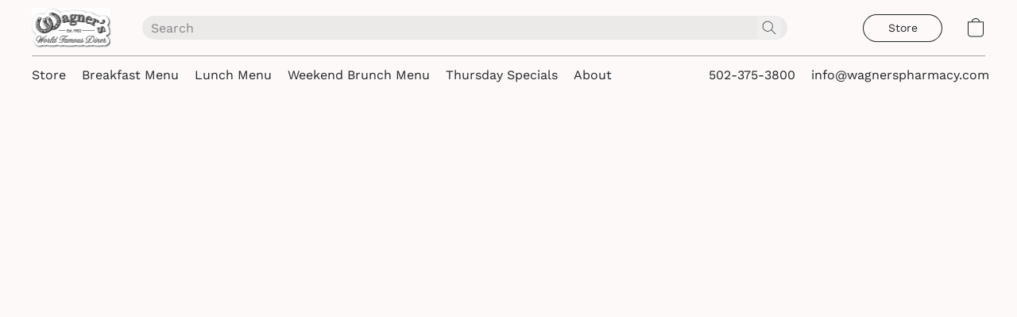

--- FILE ---
content_type: text/html;  charset=utf-8
request_url: https://wagnerspharmacy.com/products/Purses-c141562936
body_size: 23258
content:

<!doctype html>
<html id="ecwid_html" lang="en">
<head>
	<meta charset="utf-8">
	<meta name="viewport"
		  content="height=device-height, width=device-width, initial-scale=1.0, maximum-scale=5.0, minimum-scale=1.0, viewport-fit=cover"/>
	<meta name="referrer" content="origin"/>
	<meta name="generator" content="ec-instant-site"/>
	<meta name="chrome" content="nointentdetection">

	

    <title>Wagner's Pharmacy</title><meta property="og:title" content="Wagner's Pharmacy" data-vmid="og:title"><meta property="og:image" content="" data-vmid="og:image"><meta property="og:image:secure_url" content="" data-vmid="og:image:secure_url"><meta property="twitter:title" content="Wagner's Pharmacy" data-vmid="twitter:title"><meta property="twitter:image" content="" data-vmid="twitter:image"><meta property="og:locale" content="en_US" data-vmid="og:locale"><meta property="twitter:card" content="summary_large_image" data-vmid="twitter:card"><meta property="og:type" content="website" data-vmid="og:type"><meta property="og:site_name" content="Wagner's Pharmacy" data-vmid="og:site_name"><link href="https://wagnerspharmacy.com/" hreflang="x-default" rel="alternate">

<link rel="manifest" href="/manifest.json" />
<meta name="theme-color" content="#FFFFFF" />
<meta http-equiv="x-dns-prefetch-control" content="on">

<link rel="preconnect" href="https://d34ikvsdm2rlij.cloudfront.net/vuega/static/2026/all" crossorigin/>
<link rel="dns-prefetch" href="https://d34ikvsdm2rlij.cloudfront.net/vuega/static/2026/all" crossorigin/>

<link rel="preconnect" href="//images.unsplash.com/" crossorigin/>
<link rel="dns-prefetch" href="//images.unsplash.com/" crossorigin/>

	<link rel="preconnect" href="https://dfvc2y3mjtc8v.cloudfront.net" crossorigin/>
	<link rel="dns-prefetch" href="https://dfvc2y3mjtc8v.cloudfront.net" crossorigin/>
	<link rel="preconnect" href="https://dhgf5mcbrms62.cloudfront.net" crossorigin/>
	<link rel="dns-prefetch" href="https://dhgf5mcbrms62.cloudfront.net" crossorigin/>
	<link rel="preconnect" href="https://d2gt4h1eeousrn.cloudfront.net" crossorigin/>
	<link rel="dns-prefetch" href="https://d2gt4h1eeousrn.cloudfront.net" crossorigin/>

<link rel="preconnect" href="//maps.googleapis.com" crossorigin/>
<link rel="dns-prefetch" href="//maps.googleapis.com" crossorigin/>

<meta property="og:url" content="https://wagnerspharmacy.com/products/Purses-c141562936" />
    <style>@layer vuega-reset, base, components, utilities;</style><link rel="stylesheet" type="text/css" href="https://d34ikvsdm2rlij.cloudfront.net/vuega/static/2026/all/website/assets/website-l7ucqb3s.css" /><link rel="stylesheet" type="text/css" href="https://d34ikvsdm2rlij.cloudfront.net/vuega/static/2026/all/website/assets/HeaderTile-kxl9gblf.css" /><link rel="stylesheet" type="text/css" href="https://d34ikvsdm2rlij.cloudfront.net/vuega/static/2026/all/website/assets/style-coivxstf.css" /><link rel="stylesheet" type="text/css" href="https://d34ikvsdm2rlij.cloudfront.net/vuega/static/2026/all/website/assets/FooterTile-juq503vk.css" /><link rel="stylesheet" type="text/css" href="https://d34ikvsdm2rlij.cloudfront.net/vuega/static/2026/all/website/assets/WorkSansFont-jjqh2hjf.css" /><link rel="stylesheet" type="text/css" href="https://d34ikvsdm2rlij.cloudfront.net/vuega/static/2026/all/website/assets/MontserratFont-4808z44a.css" />

<script>
	var viewportStyleEl = document.createElement('style');
	viewportStyleEl.appendChild(
		document.createTextNode(
			':root {' +
				'--vh: ' + window.innerHeight + ';' +
				'--vw: ' + window.innerWidth + ';' +
			'}'
		)
	);
	document.head.appendChild(viewportStyleEl);
</script>

		<script>
			var removeStaticIntervalId = setInterval(function () {
				if (typeof Ecwid !== "undefined") {
					var staticElement = document.querySelector('#static-html');
					if (staticElement && staticElement.parentNode) {
						staticElement.parentNode.removeChild(staticElement);
					}
					clearInterval(removeStaticIntervalId);
				}
			}, 100);
		</script>

        

		<link rel="canonical" href="https://wagnerspharmacy.com/products/Purses-c141562936"/>


    
<!-- Google tag (gtag.js) -->
<script async src="https://www.googletagmanager.com/gtag/js?id=G-S16KF0H82N"></script>
<script>
  window.dataLayer = window.dataLayer || [];
  function gtag(){dataLayer.push(arguments);}
  gtag('js', new Date());

  gtag('config', 'G-S16KF0H82N');
</script>
<!--Kliken Google Site Verification Token Tag-->
<meta name='google-site-verification' content='ZBCQMfq7bCXQnj_7XfH6tDf_w2PfqOSinl93IKSqjBI' />
<!--Kliken Google Site Verification Token Tag-->
<meta name="facebook-domain-verification" content="e5rxvn4nek3zaqu5vrte8ixixd6ldz" />
<script id="mcjs">!function(c,h,i,m,p){m=c.createElement(h),p=c.getElementsByTagName(h)[0],m.async=1,m.src=i,p.parentNode.insertBefore(m,p)}(document,"script","https://chimpstatic.com/mcjs-connected/js/users/cd0ed8e5fdd67cd8197bdc210/100f63752c203bf7bdb605a85.js");</script>
</head>
<body id="ecwid_body"
	  class="starter-site disable-ecwid-loader">
<!-- Google Tag Manager -->
<!-- Not Configured -->
<!-- End Google Tag Manager -->
<script>
	showStore = true;
</script>
<script>
	window.assetsBaseUrl = "https://d34ikvsdm2rlij.cloudfront.net/vuega/static/2026/all/";
	window.initialState = "{\"context\":{\"previewMode\":false,\"isTemplatePreviewMode\":false,\"isStyleSettingsPreviewMode\":false,\"isStyleSettingsOnboardingPreviewMode\":false,\"ssrRendered\":true,\"fromAdmin\":false,\"bucketUrls\":{\"au-syd\":\"https://dfvc2y3mjtc8v.cloudfront.net\",\"us-vir\":\"https://dhgf5mcbrms62.cloudfront.net\",\"eu-fra\":\"https://d2gt4h1eeousrn.cloudfront.net\"},\"heapScriptUrl\":\"https://d1tqsoh7s4xjz9.cloudfront.net/v2/i.min.js\",\"heapDomain\":\"https://ecomm.events\",\"page\":\"STORE\",\"appJsUrls\":[],\"appCssUrls\":[],\"appsPublicTokens\":{},\"appsPublicConfigs\":{},\"editSiteUrl\":\"https://my.ecwid.com/edit-starter-site?ownerid=68528159&lang=en&from_admin\",\"subscriptionData\":{\"channelId\":\"ecwid\",\"channelType\":\"DIRECT\",\"isPaid\":true,\"isAllowNewCookieBanner\":true,\"maxPageNumber\":100,\"isMultilingualStoreFeatureEnabled\":true,\"isAdvancedDiscountsFeatureAvailable\":true,\"isBasicEcommerceFeatureEnabled\":true,\"siteMode\":\"ECOMMERCE\",\"isRichTextEditorEnabled\":true,\"isTemplateMarketFeatureEnabled\":true,\"isCustomCodeFeatureEnabled\":true,\"isAccessToControlPanel\":true,\"isStorefrontAgeConfirmationFeatureEnabled\":true,\"isAiSectionGenerationFeatureEnabled\":true,\"planName\":\"ECWID_UNLIMITED\",\"planPeriod\":\"annual\",\"isInstantSiteBrandingFooterEnabled\":true,\"isNewSystemSettingsFeatureEnabled\":false,\"isNewSystemSettingsUiFeatureEnabled\":true,\"isShowUpgradeBanner\":false,\"isInstantSiteV2BlogFeatureEnabled\":false},\"isHighPriorityLoadAssigned\":false,\"dataDogRumSettings\":{\"applicationId\":\"c44928be-5327-4643-86ca-bd00b67c66cb\",\"clientToken\":\"pub9dbf33e28dc152b76bde3d2999dfd2a0\",\"site\":\"us5.datadoghq.com\",\"service\":\"vuega-site-prod\",\"env\":\"prod\",\"version\":\"2026-1433-gc561e172cdf4e6\",\"sessionSampleRate\":0.01,\"defaultPrivacyLevel\":\"mask-user-input\"},\"siteId\":68528159,\"serviceUrl\":\"https://vuega.ecwid.com\",\"clientIp\":\"18.191.218.101\",\"useStorefrontSSR\":false},\"page\":{\"pageList\":[{\"pageId\":\"home\",\"title\":\"Home\",\"urlPath\":\"/\",\"visible\":true,\"visibleHeader\":true,\"visibleFooter\":true,\"indexed\":true,\"tileIds\":[\"global\",\"gdpr-banner\",\"header-BPFQz6\",\"cover-RgLKfm\",\"products-PNfpaP\",\"text-zCfbde\",\"location-MTTChr\",\"call-to-action-eaTSkY\",\"call-to-action-QyAzzW\",\"call-to-action-9zb44B\",\"call-to-action-3TjYsb\",\"call-to-action-ZscWao\",\"footer-hr9HEV\",\"call-to-action-ZSSwQP\"],\"createdTimestamp\":1699334359030},{\"pageId\":\"products\",\"title\":\"Storefront\",\"urlPath\":\"/products\",\"visible\":true,\"visibleHeader\":true,\"visibleFooter\":true,\"indexed\":true,\"tileIds\":[\"product-details\"],\"createdTimestamp\":1699334359038},{\"pageId\":\"category\",\"title\":\"Category\",\"urlPath\":\"/category\",\"visible\":true,\"visibleHeader\":true,\"visibleFooter\":true,\"visibleAnnouncementBar\":true,\"indexed\":true,\"tileIds\":[\"storefront-category\"],\"createdTimestamp\":1761058551237},{\"pageId\":\"product\",\"title\":\"Product\",\"urlPath\":\"/product\",\"visible\":true,\"visibleHeader\":true,\"visibleFooter\":true,\"visibleAnnouncementBar\":true,\"indexed\":true,\"tileIds\":[\"storefront-product\"],\"createdTimestamp\":1761058551345}],\"pageSettings\":{\"tilesVisibility\":{\"visibleAnnouncementBar\":true,\"visibleHeader\":true,\"visibleFooter\":true},\"pageType\":\"STORE\"}},\"base\":{\"playingVideosInWebsite\":[],\"burgerMenuOpened\":false,\"searchPanelOpened\":false,\"visibleTranslationLanguages\":[\"en\"],\"sideBarType\":\"\",\"isFullPreviewEnabled\":false,\"menuOpenIds\":{},\"menuOpenRequestedByTile\":{}},\"translation\":{\"websiteTranslations\":{\"Block.FeaturedProduct.Blank.title\":\"Product Name\",\"Language.id\":\"Indonesian\",\"ADA.Favorites\":\"Go to your Favorites\",\"Block.EmbedCustomCode.Blank.placeholder\":\"Changes appear when the site is published\",\"Language.tr_iso\":\"TR\",\"Language.zh_CN\":\"Chinese (Simplified)\",\"Footer.CookieSettings\":\"Cookie settings\",\"SocialIcon.apple_music.title\":\"Apple Music\",\"Language.hu\":\"Hungarian\",\"Dialog.TrackingConsent.AcceptAll.button\":\"Accept All Cookies\",\"Language.hr\":\"Croatian\",\"Language.zh_TW\":\"Chinese (Traditional)\",\"Block.Video.Content.VideoUploaded.Title.ADA.context\":\"Displayable title of this video is {title}\",\"Language.hy\":\"Armenian\",\"SocialIcon.linkedin.title\":\"LinkedIn\",\"Language.cs_iso\":\"CS\",\"Footer.CookieSettings.ADA.context\":\"Open advanced cookie settings in a new tab\",\"Footer.PoweredByLightspeed\":\"Powered by Lightspeed\",\"SocialIcon.twitter.title\":\"X (former Twitter)\",\"Footer.CookieSettings.Analytics\":\"Allow analytics and essential cookies\",\"Footer.ReportAbuse\":\"Report abuse\",\"Block.Video.Content.VideoUpload.Blank.placeholder\":\"Your video will appear here\",\"Dialog.TrackingConsent.description_vol2\":\"We use cookies and similar technologies to remember your preferences, measure effectiveness of our campaigns, and analyze depersonalized data to improve performance of our site. By choosing “Accept”, you consent to the use of all the cookies. To set up your cookie preferences, click “Cookie Settings”. You can change your cookie preferences anytime in My Account → Cookie consent or at the bottom of the site.\",\"NavigationMenu.Account\":\"My account\",\"SocialIcon.instagram.title\":\"Instagram\",\"SEO.StoreTitle\":\"Products\",\"Location.GetDirections.action\":\"Get directions\",\"Language.ca_iso\":\"CA\",\"Pricing.NameYourPrice\":\"Free or your own price\",\"Dialog.TrackingConsent.Settings.Selected.button\":\"Allow Selected\",\"ContactForm.EmailField.error_invalid\":\"Invalid email address format\",\"Block.CategoryCollection.Blank.placeholder\":\"Your category will be shown here\",\"ContactForm.Submit.error\":\"Couldn’t send the message. Please try again later.\",\"Language.fi_iso\":\"FI\",\"Language.is\":\"Icelandic\",\"Language.zh_CN_iso\":\"ZH (CN)\",\"ProductDetails.badge.preorder\":\"Pre-order\",\"Language.it\":\"Italian\",\"Language.no_iso\":\"NO\",\"Language.zh\":\"Chinese (Simplified)\",\"Language.de_CH_iso\":\"DE (CH)\",\"Block.ContactInfo.Email.button\":\"Email us\",\"CommonLabel.NextTab.Icon.ADA.context\":\"Switch to the tab {count} of {countAll}\",\"CommonLabel.PrevSlideArrow.Button.ADA.context\":\"Go to the next slide\",\"Header.Menu.Close.action\":\"Close\",\"Language.ja\":\"Japanese\",\"OutOfStock.label\":\"Out of stock\",\"Common.FreeShipping.text\":\"Free\",\"ADA.Search.duplicate\":\"Search the website\",\"Dialog.TrackingConsent.Settings.OnlyEssential.button\":\"Allow Only Essential\",\"Language.he_iso\":\"HE\",\"Language.gl\":\"Galician\",\"Language.es_iso\":\"ES\",\"Language.fr\":\"French\",\"Footer.PoweredBy.wl_safe\":\"Powered by {brand}\",\"ADA.Menu.Mobile\":\"Website menu\",\"Block.FeaturedProduct.DemoContent.Price\":\"199.99\",\"CommonLabel.SkipToMainContent.Button.ADA.context\":\"Skip to main content\",\"Mail.AbuseReport.body\":\"SID {storeId}, {storeUrl}\",\"ADA.Cart\":\"Go to your shopping cart\",\"Language.mn_iso\":\"MN\",\"ShowAllProducts.Button\":\"Show All Products\",\"ContactsWidget.OpenMessenger.Browser.button\":\"Open in browser\",\"Dialog.TrackingConsent.description.duplicate\":\"We use cookies and similar technologies to remember your preferences and keep you logged in (“essential“ cookies); to measure effectiveness of our campaigns and analyze depersonalized data to improve performance of our site (“non-essential“ cookies). By choosing \\\"Accept only essential cookies\\\", you consent to the use of only the technically necessary essential cookies. By choosing “Accept all cookies”, you consent to the use of all the cookies. You can change your cookie preferences anytime by clicking “Cookie consent” at the bottom of the site. \",\"Language.mr_iso\":\"MR\",\"Language.he\":\"Hebrew\",\"Language.lt_iso\":\"LT\",\"Language.nl_iso\":\"NL\",\"Language.ro_iso\":\"RO\",\"SoldOut.label\":\"Sold out\",\"Footer.PoweredBy.ADA.context\":\"Open info about the website builder in a new tab\",\"EmptyState.RootCategories.title\":\"Your root categories will be shown here\",\"ProductDetails.Preorder.button\":\"Pre-Order\",\"Language.id_iso\":\"ID\",\"NavigationMenu.ProductSearch\":\"Search products\",\"Legal.IncludedTaxList\":\"Price incl.\",\"Block.CategoryCollection.ProductNumber.Many\":\"{productCount} products\",\"Block.ContactInfo.WhatsApp.button\":\"Chat on WhatsApp\",\"Location.Map.NoCookieConsent.action\":\"Accept Cookies\",\"Dialog.TrackingConsent.ViewPolicy.ADA.context\":\"Learn more about the privacy policy in a new tab\",\"SocialIcon.facebook.title\":\"Facebook\",\"Block.Video.VideoUpload.Preview\":\"Your Video\",\"ADA.Search\":\"Search the website\",\"Language.mn\":\"Mongolian\",\"Language.mk\":\"Macedonian\",\"SocialIcon.viber.title\":\"Viber\",\"Language.lv_iso\":\"LV\",\"CommonLabel.NextSlideArrow.Button.ADA.context\":\"Go to the next slide\",\"SocialIcon.line.title\":\"Line\",\"Language.mr\":\"Marathi\",\"Language.ko_iso\":\"KO\",\"Language.gl_iso\":\"GL\",\"Language.fil_iso\":\"FIL\",\"Language.ms\":\"Malay\",\"Language.ru_iso\":\"RU\",\"Block.CategoryProducts.WebSiteContent.Price\":\"Available:\",\"Dialog.TrackingConsent.title\":\"Privacy notice\",\"Language.lv\":\"Latvian\",\"Language.th_iso\":\"TH\",\"NavigationMenu.More\":\"More…\",\"ADA.Search.placeholder\":\"Enter what you’re looking for here\",\"Block.FeaturedProduct.Blank.placeholder\":\"Your product will be shown here\",\"Dialog.Showroom.TrackingConsent.Settings.Analytics.description\":\"Consent for cookies used for analytics, such as Google Analytics and internal website statistics.\",\"Language.de_iso\":\"DE\",\"Dialog.TrackingConsent.AcceptEssential.button\":\"Accept Only Essential Cookies\",\"ProductList.lowest_price_days_few\":\"Lowest price in {count} days: {price}\",\"SocialIcon.wechat.title\":\"WeChat\",\"Footer.CookieSettings.accept\":\"Allow all cookies\",\"Language.is_iso\":\"IS\",\"SocialIcon.threads.title\":\"Threads\",\"SocialIcon.whatsapp.title\":\"WhatsApp\",\"Language.el_iso\":\"EL\",\"Legal.TaxExemptBusiness.DE\":\"VAT is not charged (small business owner § 19 UStG)\",\"ProductList.lowest_price_days_other\":\"Lowest price in {count} days: {price}\",\"Language.no\":\"Norwegian\",\"NavigationMenu.Cart\":\"Shopping cart\",\"CustomerReviews.Image.Close.Button.ADA.context\":\"Close a customer review image\",\"Language.nl\":\"Dutch\",\"Block.LogoGallery.Content.Blank.placeholder\":\"Your logo will appear here\",\"Language.ar_iso\":\"AR\",\"ADA.Cart.duplicate\":\"Go to your shopping cart\",\"Language.eu_iso\":\"EU\",\"Language.fr_CA\":\"French (Canada)\",\"Language.sl_iso\":\"SL\",\"ProductList.lowest_price_days_many\":\"Lowest price in {count} days: {price}\",\"Header.Brands.PopularBrands\":\"Popular brands\",\"ViewProduct.Showroom.button\":\"View Product\",\"CatalogPage.CompositeProduct.Savings.ribbon\":\"Save {discount}% on bundle\",\"Language.pt_iso\":\"PT\",\"Block.FeaturedProduct.Blank.description\":\"Describe what makes your product special. Focus on the essentials, and let an accent photo tell the details.\",\"Language.be_iso\":\"BE\",\"Language.ja_iso\":\"JA\",\"Language.ko\":\"Korean\",\"Language.da_iso\":\"DA\",\"ADA.Mail.Showroom\":\"Contact the business by email\",\"ProductDetails.Ribbon.sample\":\"Sample Product\",\"Header.Cart\":\"Cart\",\"Mail.AbuseReport.Showroom.subject\":\"Complaint against website: ID {storeId}\",\"Block.HiddenSection.label\":\"Hidden section\",\"SocialIcon.spotify.title\":\"Spotify\",\"Language.pt_BR\":\"Portuguese (Brazilian)\",\"Dialog.TrackingConsent.description_new\":\"We use cookies and similar technologies to remember your preferences and keep you logged in (“essential” cookies); to measure effectiveness of our campaigns and analyze depersonalized data to improve performance of our site (“non-essential” cookies). By choosing “Accept All Cookies”, you consent to the use of all the cookies. To set up your cookie preferences, click “Cookie Settings”. You can change your cookie preferences anytime in My Account → Cookie consent or at the bottom of the site.\",\"Language.et_iso\":\"ET\",\"SitePreviewBanner.title\":\"Your site preview\",\"ContactsWidget.OpenMessenger.Mobile.button\":\"Open mobile app\",\"Dialog.TrackingConsent.Settings.Essential.description\":\"Mandatory website cookies, such as security cookies. Consent for essential cookies cannot be revoked.\",\"ADA.Search.placeholder.duplicate\":\"Enter what you’re looking for here\",\"Language.ka\":\"Georgian\",\"CommonLabels.Decline.button\":\"Decline\",\"SocialIcon.twitch.title\":\"Twitch\",\"Block.CategoryProducts.Ribbon.Product.placeholder\":\"Ribbon\",\"ADA.Account\":\"Go to your account\",\"Block.ContactInfo.Phone.button\":\"Call us\",\"CategoryProducts.Slider.FirstDash.ADA.context\":\"Go to the start of the product list\",\"CommonLabels.Accept.button\":\"Accept\",\"Language.lt\":\"Lithuanian\",\"Language.hr_iso\":\"HR\",\"Legal.ShippingCostTerms\":\"Shipping costs\",\"Legal.ShippingExclusivePrice\":\"Excl. Shipping\",\"Location.Map.Shown.ADA.context\":\"Map with a location pin\",\"Block.ContactInfo.Facebook.button\":\"Chat on Facebook\",\"Language.sq_iso\":\"SQ\",\"Legal.TaxExemptBusiness.AT\":\"VAT is not charged (small business owner § 6 UStG)\",\"ADA.Phone.Showroom\":\"Call the business’ phone number\",\"Dialog.TrackingConsent.AboutUs.action\":\"Learn more about us\",\"Header.Phone\":\"Phone\",\"Common.ExcludingShipping.text\":\"Excl.\",\"Dialog.TrackingConsent.AboutUs.ADA.context\":\"Learn more about the store in a new tab\",\"SocialIcon.youtube.title\":\"YouTube\",\"ADA.Mail.duplicate\":\"Compose an email to the store\",\"AgeConfirmation.DefaultText.description\":\"To browse this website, you need to confirm that you have reached legal age.\",\"Footer.CookieSettings.Personalization\":\"Allow personalization and essential cookies\",\"Language.zh_iso\":\"ZH\",\"ContactForm.Submit.success\":\"Your message has been sent\",\"Location.Map.NoCookieConsent.description\":\"To view the map, you need to consent to the use of cookies\",\"Header.Search.placeholder\":\"Search\",\"Language.sk_iso\":\"SK\",\"Mail.AbuseReport.Showroom.body\":\"ID {storeId}, {storeUrl}\",\"Test_ECWID_117315\":\"Test_ECWID_117315\",\"Block.ContactInfo.Viber.button\":\"Chat on Viber\",\"Dialog.TrackingConsent.Settings.Accept.button\":\"Accept\",\"Dialog.TrackingConsent.Settings.Personalization.description\":\"Consent for cookies that remember settings to improve visitor experience. For example, an indication that you dismissed a popup.\",\"AgeConfirmation.DefaultText.Confirm.button\":\"I am over 21\",\"Location.Map.NoCookieConsent\":\"Google Maps uses cookies to load interactive maps and remember your preferences. To view the map, you need to consent to the use of cookies.\",\"Location.Map.NoCookieConsent.more_info\":\"More info about using cookies:\",\"SocialIcon.messenger.title\":\"Facebook Messenger\",\"Header.Menu\":\"Menu\",\"SocialIcon.vkontakte.title\":\"VK\",\"Language.de_CH\":\"German (Switzerland)\",\"Language.ro\":\"Romanian\",\"Dialog.TrackingConsent.description\":\"We use cookies and similar technologies to remember your preferences and keep you logged in (“essential” cookies); to measure effectiveness of our campaigns and analyze depersonalized data to improve performance of our site (“non-essential” cookies). By choosing “Accept only essential cookies”, you consent to the use of only the technically necessary essential cookies. By choosing “Accept all cookies”, you consent to the use of all the cookies. You can change your cookie preferences anytime by clicking “Cookie settings” at the bottom of the site.\",\"Mail.AbuseReport.subject\":\"Complaint against store: SID {storeId}\",\"Block.ContactInfo.Telegram.button\":\"Chat on Telegram\",\"Language.bg\":\"Bulgarian\",\"Footer.Language\":\"Language:\",\"Language.be\":\"Belarusian\",\"Language.ru\":\"Russian\",\"Block.ContactInfo.WeChat.button\":\"Chat on WeChat\",\"Language.sv_iso\":\"SV\",\"Language.ms_iso\":\"MS\",\"Language.ar\":\"Arabic\",\"AgeConfirmation.DefaultText.title\":\"Are you over 21 years old?\",\"ADA.GoogleMap.duplicate\":\"Location on Google Maps\",\"ContactForm.PhoneField.error_invalid\":\"Invalid phone number format\",\"Language.fr_iso\":\"FR\",\"Location.Map.Background.ADA.context\":\"Here will be the map when cookies are accepted\",\"SocialIcon.snapchat.title\":\"Snapchat\",\"Subscriptions.SubscribeAndSave.ribbon\":\"Subscribe & Save {discount}%\",\"Footer.EcwidByLightspeed\":\"Ecwid by Lightspeed\",\"Block.ContactInfo.Line.button\":\"Chat on Line\",\"ContactForm.Submit.in_progress\":\"Sending\",\"Dialog.TrackingConsent.Settings.Personalization\":\"Personalization\",\"Language.uk_iso\":\"UA\",\"Block.Video.Content.VideoUpload.SupportedPlatforms.placeholder\":\"Supported platforms\",\"Dialog.TrackingConsent.Settings.Analytics.description\":\"Consent for cookies used for analytics, such as Google Analytics and internal store statistics.\",\"SocialIcon.telegram.title\":\"Telegram\",\"BuyNow.button\":\"Buy Now\",\"Language.zh_TW_iso\":\"ZH (TW)\",\"CustomerReviews.ReadMore.button\":\"Read More\",\"CatalogPage.CompositeProduct.ribbon\":\"Bundle of {count}\",\"Header.Email\":\"Email\",\"Language.it_iso\":\"IT\",\"Language.pl\":\"Polish\",\"Language.sr_iso\":\"SR\",\"Header.Account\":\"My account\",\"ADA.Phone\":\"Call the store’s phone number\",\"CustomerReviews.Image.Open.Button.ADA.context\":\"Open a customer review image in a new tab\",\"EmptyState.FeaturedProducts.title\":\"Your featured products will be shown here\",\"Header.Search\":\"Search\",\"Language.es_419\":\"Spanish (Latin America)\",\"MobileView.Preview.Section.title\":\"Section:\",\"Language.pt\":\"Portuguese\",\"Notice.TrackingConsent.CookieSettings.ADA.context\":\"Open advanced cookie settings\",\"Cover.NextTab.Icon.ADA.context\":\"Scroll to the next section\",\"FooterHeader.SiteLanguage.Dropdown.ADA.context\":\"Change website language\",\"ContactForm.RequiredField.error\":\"This field should not be empty\",\"CommonLabel.NextSlideMarker.Button.ADA.context\":\"Go to the slide {count} of {countAll}\",\"EmptyState.RootCategories.Cards.placeholder\":\"Category name\",\"Language.vi_iso\":\"VI\",\"Dialog.TrackingConsent.Settings.button\":\"Cookie Settings\",\"Language.ka_iso\":\"KA\",\"Location.Map.NoCookieConsent.title\":\"Google Maps uses cookies to load interactive maps and remember your preferences.\",\"Language.es_419_iso\":\"ES (LA)\",\"Language.mk_iso\":\"MK\",\"CategoryProducts.Slider.ThirdDash.ADA.context\":\"Go to the end of the product list\",\"NavigationMenu.AllCategories\":\"All categories\",\"Language.en\":\"English\",\"Language.el\":\"Greek\",\"AgeConfirmation.DefaultText.Deny.button\":\"I am under 21\",\"Language.fr_CA_iso\":\"FR (CA)\",\"Language.fil\":\"Filipino\",\"Language.uk\":\"Ukrainian\",\"Dialog.TrackingConsent.Settings.Essential\":\"Essential (always allowed)\",\"Language.cy_iso\":\"CY\",\"Common.ShippingCosts.link\":\"shipping\",\"Language.fa\":\"Persian\",\"Language.hu_iso\":\"HU\",\"ProductList.lowest_price_days_one\":\"Lowest price in {count} day: {price}\",\"Language.fa_iso\":\"FA\",\"Language.fi\":\"Finnish\",\"OnSale.label\":\"On sale\",\"ADA.Mail\":\"Compose an email to the store\",\"SkipToMainContent.Button\":\"Skip to main content\",\"Language.pl_iso\":\"PL\",\"SitePreviewBanner.Edit.button\":\"Edit Site\",\"Language.eu\":\"Basque\",\"Block.Video.Content.VideoUploaded.Author.Button.ADA.context\":\"Displayable author of this video is {name}\",\"Language.es\":\"Spanish\",\"SocialIcon.discord.title\":\"Discord\",\"ContactForm.RequiredField.label\":\"Required field\",\"Header.ViewAll\":\"View all\",\"Language.et\":\"Estonian\",\"Block.CategoryCollection.ProductNumber.plural\":\"Products: {number}\",\"Block.ContactInfo.iMessage.button\":\"Send iMessage\",\"Dialog.TrackingConsent.ViewPolicy.action\":\"Learn more in our Privacy Policy\",\"Language.en_iso\":\"EN\",\"Language.vi\":\"Vietnamese\",\"SocialIcon.yelp.title\":\"Yelp!\",\"Footer.CookieSettings.decline\":\"Don’t allow cookies. Only essential cookies will be used\",\"Subscriptions.FirstPayment\":\"First payment: {amount}\",\"Block.Video.Content.VideoUploaded.Play.Button.ADA.context\":\"Play the video\",\"Block.Video.VideoUpload.Preview2\":\"Video #2\",\"Block.Video.VideoUpload.Preview3\":\"Video #3\",\"Footer.PoweredBy\":\"Made with\",\"Block.Video.VideoUpload.Preview4\":\"Video #4\",\"Language.ca\":\"Catalan\",\"Language.sq\":\"Albanian\",\"Language.sr\":\"Serbian\",\"CustomerReviews.StarRating.ADA.context\":\"Star rating by the customer is {count} of {countAll}\",\"ProductDetails.CompositeProduct.ribbon\":\"Bundle of {count}\",\"Language.sv\":\"Swedish\",\"ADA.Phone.duplicate\":\"Call the store’s phone number\",\"Block.CategoryProducts.Blank.Product.placeholder\":\"Your product will be shown here\",\"ProductList.lowest_price_days_two\":\"Lowest price in {count} days: {price}\",\"Header.Favorites\":\"Favorites\",\"Dialog.TrackingConsent.Settings.Analytics\":\"Analytics\",\"Language.hy_iso\":\"HY\",\"SocialIcon.tiktok.title\":\"TikTok\",\"Language.sk\":\"Slovak\",\"Language.sl\":\"Slovenian\",\"ADA.GoogleMap\":\"Location on Google Maps\",\"CategoryProducts.Slider.SecondDash.ADA.context\":\"Go to the middle of the product list\",\"Block.Video.VideoUpload.Preview1\":\"Video #1\",\"Language.bg_iso\":\"BG\",\"EmptyState.FeaturedProducts.Cards.placeholder\":\"Product name\",\"Dialog.Showroom.TrackingConsent.AboutUs.ADA.context\":\"Learn more about the website in a new tab\",\"Language.da\":\"Danish\",\"Language.de\":\"German\",\"Language.tr\":\"Turkish\",\"Dialog.TrackingConsent.Settings.Decline.button\":\"Decline\",\"Footer.ReportAbuse.ADA.context\":\"Report abuse in a new tab\",\"ProductList.lowest_price\":\"Lowest price in 30 days: {price}\",\"ProductDetails.SKU\":\"SKU: {Identifier}\",\"Block.ContactInfo.BusinessLocation.button\":\"View business location\",\"Block.CategoryCollection.ProductNumber.One\":\"1 product\",\"Language.cs\":\"Czech\",\"SocialIcon.pinterest.title\":\"Pinterest\",\"Language.pt_BR_iso\":\"PT (BR)\",\"Language.th\":\"Thai\",\"Block.ContactInfo.Instagram.button\":\"Chat on Instagram\",\"Language.cy\":\"Welsh\"},\"languageTranslations\":{\"en\":{\"Language.en\":\"English\"}}},\"profile\":{\"profile\":{\"siteId\":68528159,\"locale\":\"en\",\"storeName\":\"Wagner's Pharmacy\",\"tracking\":{\"fbPixelId\":\"391907892426365\",\"heapEnabled\":true},\"countryCode\":\"US\",\"storeClosed\":false,\"storeSuspended\":false,\"hideSitePublishedModal\":false,\"isTemplateSite\":false,\"siteUrl\":\"https://wagnerspharmacy.com\",\"hideEcwidLinks\":false,\"enabledLanguages\":[\"en\"],\"enableIps\":[\"\"],\"latestPublishTimestamp\":1765644854,\"createdTimestamp\":1637375737,\"vertical\":\"apparel\",\"previewTemplateInsideEditor\":true,\"editorLightModeEnabled\":true,\"featureFlags\":{\"isPagesEnabled\":true,\"siteMode\":\"ECOMMERCE\",\"siteDisplayCondition\":\"DEFAULT\",\"isBasicEcommerceEnabled\":true,\"isNewSystemSettingsEnabled\":false,\"isNewSystemSettingsUIEnabled\":true,\"isNewSystemSettingsOnboardingUIEnabled\":false,\"isRichTextEditorEnabled\":true,\"isTemplateMarketFeatureEnabled\":true,\"isCustomCodeFeatureEnabled\":true,\"instantSiteSectionFeedbackUrl\":\"\",\"isMenuItemBrandsDropdownEnabled\":true,\"isStorefrontAgeConfirmationFeatureEnabled\":true,\"isStorefrontCustomizationEnabled\":true,\"isInstantSiteBrandingFooterEnabled\":true,\"isTextsAiGenEnabledForTextTile\":false,\"isTextsAiGenEnabledForImageTextTile\":false,\"isTextsAiGenEnabledForCoverTile\":false,\"isShowUpgradeBanner\":false,\"isInstantSiteV2BlogFeatureEnabled\":false,\"isAiAssistantEnabled\":false},\"isDraftChanged\":false}},\"tile\":{\"tileList\":[{\"content\":{\"logo\":{\"type\":\"IMAGE\",\"text\":\"Wagner's \",\"image\":{\"bucket\":\"us-vir\",\"borderInfo\":{\"homogeneity\":true,\"color\":{\"r\":255,\"g\":255,\"b\":255,\"a\":255}},\"set\":{\"webp-600x600\":{\"url\":\"68528159/header-BPFQz6/mHwbGuE-600x600.webp\",\"width\":749,\"height\":377},\"cropped-default-100x200\":{\"url\":\"68528159/header-BPFQz6/mHwbGuE-100x200.png\",\"width\":100,\"height\":200},\"default-200x200\":{\"url\":\"68528159/header-BPFQz6/mHwbGuE-200x200.png\",\"width\":397,\"height\":200},\"default-600x600\":{\"url\":\"68528159/header-BPFQz6/mHwbGuE-600x600.png\",\"width\":749,\"height\":377},\"cropped-default-1000x2000\":{\"url\":\"68528159/header-BPFQz6/mHwbGuE-1000x2000.png\",\"width\":189,\"height\":377},\"cropped-webp-100x200\":{\"url\":\"68528159/header-BPFQz6/mHwbGuE-100x200.webp\",\"width\":100,\"height\":200},\"webp-200x200\":{\"url\":\"68528159/header-BPFQz6/mHwbGuE-200x200.webp\",\"width\":397,\"height\":200},\"cropped-webp-500x1000\":{\"url\":\"68528159/header-BPFQz6/mHwbGuE-500x1000.webp\",\"width\":189,\"height\":377},\"default-1200x1200\":{\"url\":\"68528159/header-BPFQz6/mHwbGuE-1200x1200.png\",\"width\":749,\"height\":377},\"cropped-default-500x1000\":{\"url\":\"68528159/header-BPFQz6/mHwbGuE-500x1000.png\",\"width\":189,\"height\":377},\"webp-2000x2000\":{\"url\":\"68528159/header-BPFQz6/mHwbGuE-2000x2000.webp\",\"width\":749,\"height\":377},\"default-2000x2000\":{\"url\":\"68528159/header-BPFQz6/mHwbGuE-2000x2000.png\",\"width\":749,\"height\":377},\"webp-1200x1200\":{\"url\":\"68528159/header-BPFQz6/mHwbGuE-1200x1200.webp\",\"width\":749,\"height\":377},\"cropped-webp-1000x2000\":{\"url\":\"68528159/header-BPFQz6/mHwbGuE-1000x2000.webp\",\"width\":189,\"height\":377}}}},\"menu\":{\"items\":[{\"id\":\"h0002\",\"title\":\"Store\",\"type\":\"GO_TO_STORE\",\"showStoreCategories\":false},{\"id\":\"ykCNN\",\"title\":\"Breakfast Menu\",\"type\":\"SCROLL_TO_TILE\",\"link\":\"https://www.facebook.com/4thandcentral/photos/p.4758701130848623/4758701130848623\",\"tileIdForScroll\":\"call-to-action-eWvKuw\"},{\"id\":\"458OT\",\"title\":\"Lunch Menu\",\"type\":\"SCROLL_TO_TILE\",\"link\":\"https://www.facebook.com/4thandcentral/photos/p.4758701674181902/4758701674181902\",\"tileIdForScroll\":\"call-to-action-eaTSkY\"},{\"id\":\"BDX4V\",\"title\":\"Weekend Brunch Menu\",\"type\":\"SCROLL_TO_TILE\",\"tileIdForScroll\":\"call-to-action-QyAzzW\"},{\"id\":\"KOh7j\",\"title\":\"Thursday Specials\",\"type\":\"HYPER_LINK\",\"link\":\"https://www.facebook.com/photo?fbid=736766202443940&set=a.216606197793279\"},{\"id\":\"h0003\",\"title\":\"About\",\"type\":\"SCROLL_TO_TILE\",\"tileIdForScroll\":\"image-text-m5YmnH\"}]},\"contactInfo\":{\"phone\":\"502-375-3800\",\"email\":\"info@wagnerspharmacy.com\"},\"actionLink\":{\"type\":\"GO_TO_STORE_LINK\",\"title\":\"Store\",\"link\":\"https://www.ubereats.com/store/wagners-pharmacy/v2jrih0mU7C0snqzMJq0WA?diningMode=DELIVERY&utm_source=menu-maker#_\"}},\"design\":{\"layout\":\"LEFT_LOGO_SEARCH\",\"logo\":{\"color\":{\"raw\":\"#d6d6d6\",\"hex\":\"#d6d6d6ff\",\"hsl\":{\"h\":0,\"s\":0,\"l\":0.843137,\"a\":1},\"rgba\":{\"r\":214,\"g\":214,\"b\":214,\"a\":1}}},\"menu\":{\"bold\":true,\"italic\":false,\"color\":{\"raw\":\"#191919\",\"hex\":\"#191919\",\"hsl\":{\"h\":0,\"s\":0,\"l\":0.09803921568627451,\"a\":1},\"rgba\":{\"r\":25,\"g\":25,\"b\":25,\"a\":1}},\"visible\":true},\"phone\":{\"bold\":false,\"italic\":false,\"color\":{\"raw\":\"#090909\",\"hex\":\"#090909\",\"hsl\":{\"h\":0,\"s\":0.015022330491270736,\"l\":0.034482000000000006,\"a\":1},\"rgba\":{\"r\":9,\"g\":9,\"b\":9,\"a\":1}},\"visible\":true},\"email\":{\"bold\":false,\"italic\":false,\"color\":{\"raw\":\"#191919\",\"hex\":\"#191919\",\"hsl\":{\"h\":0,\"s\":0,\"l\":0.09803921568627451,\"a\":1},\"rgba\":{\"r\":25,\"g\":25,\"b\":25,\"a\":1}},\"visible\":true},\"search\":{\"color\":{\"raw\":\"#191919\",\"hex\":\"#191919\",\"hsl\":{\"h\":0,\"s\":0,\"l\":0.09803921568627451,\"a\":1},\"rgba\":{\"r\":25,\"g\":25,\"b\":25,\"a\":1}},\"visible\":true},\"cart\":{\"color\":{\"raw\":\"#191919\",\"hex\":\"#191919\",\"hsl\":{\"h\":0,\"s\":0,\"l\":0.09803921568627451,\"a\":1},\"rgba\":{\"r\":25,\"g\":25,\"b\":25,\"a\":1}},\"visible\":true},\"general\":{\"background\":{\"type\":\"solid\",\"solid\":{\"color\":{\"raw\":\"#FFFFFF\",\"hex\":\"#FFFFFF\",\"hsl\":{\"h\":0,\"s\":0,\"l\":1,\"a\":1},\"rgba\":{\"r\":255,\"g\":255,\"b\":255,\"a\":1}}},\"gradient\":{\"fromColor\":\"global.color.background\",\"toColor\":\"global.color.background\"}}},\"menuAndIcons\":{\"color\":{\"raw\":\"#212427\",\"hex\":\"#212427\",\"hsl\":{\"h\":210,\"s\":0.08333333333333333,\"l\":0.1411764705882353,\"a\":1},\"rgba\":{\"r\":33,\"g\":36,\"b\":39,\"a\":1}},\"visibilityTogglers\":{}},\"sanitizeHash\":\"21f38a9b192840ae4ced75e2dbf0153a\"},\"externalContent\":{\"storeData\":{\"categories\":[{\"id\":180191001,\"name\":\"Chrome Studio Apparel\",\"productsCount\":0,\"url\":\"https://wagnerspharmacy.com/products/Chrome-Studio-Apparel-c180191001\",\"enabled\":true},{\"id\":188253894,\"name\":\"D Breakfast A La Carte\",\"productsCount\":0,\"url\":\"https://wagnerspharmacy.com/products/D-Breakfast-A-La-Carte-c188253894\",\"enabled\":true},{\"id\":189838762,\"name\":\"H Soup, Salads and Sides\",\"productsCount\":0,\"url\":\"https://wagnerspharmacy.com/products/H-Soup-Salads-and-Sides-c189838762\",\"enabled\":true},{\"id\":189103298,\"name\":\"K Candy\",\"productsCount\":0,\"url\":\"https://wagnerspharmacy.com/products/K-Candy-c189103298\",\"enabled\":true},{\"id\":190547380,\"name\":\"K Happy Balls\",\"productsCount\":0,\"url\":\"https://wagnerspharmacy.com/products/K-Happy-Balls-c190547380\",\"enabled\":true},{\"id\":187517751,\"name\":\"M Chrome Studio (Consignment)\",\"productsCount\":0,\"url\":\"https://wagnerspharmacy.com/products/M-Chrome-Studio-Consignment-c187517751\",\"enabled\":true},{\"id\":191077012,\"name\":\"M IN Metal Co Souvenirs\",\"productsCount\":0,\"url\":\"https://wagnerspharmacy.com/products/M-IN-Metal-Co-Souvenirs-c191077012\",\"enabled\":true},{\"id\":193088278,\"name\":\"M JD Soaps\",\"productsCount\":0,\"url\":\"https://wagnerspharmacy.com/products/M-JD-Soaps-c193088278\",\"enabled\":true},{\"id\":188253774,\"name\":\"M. U of L/UK Souvenirs\",\"productsCount\":0,\"url\":\"https://wagnerspharmacy.com/products/M-U-of-L-UK-Souvenirs-c188253774\",\"enabled\":true},{\"id\":169176913,\"name\":\"Wagner's Merchandise\",\"productsCount\":0,\"url\":\"https://wagnerspharmacy.com/products/Wagners-Merchandise-c169176913\",\"enabled\":true},{\"id\":169182502,\"name\":\"Secretariat\",\"productsCount\":0,\"url\":\"https://wagnerspharmacy.com/products/Secretariat-c169182502\",\"enabled\":true},{\"id\":169182504,\"name\":\"Kids\",\"productsCount\":0,\"url\":\"https://wagnerspharmacy.com/products/Kids-c169182504\",\"enabled\":true},{\"id\":169182505,\"name\":\"Home Goods\",\"productsCount\":0,\"url\":\"https://wagnerspharmacy.com/products/Home-Goods-c169182505\",\"enabled\":true},{\"id\":169182507,\"name\":\"Souvenirs\",\"productsCount\":0,\"url\":\"https://wagnerspharmacy.com/products/Souvenirs-c169182507\",\"enabled\":true},{\"id\":169181536,\"name\":\"Apparel\",\"productsCount\":0,\"url\":\"https://wagnerspharmacy.com/products/Apparel-c169181536\",\"enabled\":true},{\"id\":169181538,\"name\":\"Race Horse Liniment\",\"productsCount\":0,\"url\":\"https://wagnerspharmacy.com/products/Race-Horse-Liniment-c169181538\",\"enabled\":true},{\"id\":171956601,\"name\":\"Jewlery\",\"productsCount\":0,\"url\":\"https://wagnerspharmacy.com/products/Jewlery-c171956601\",\"enabled\":true}],\"products\":[]},\"categoryTree\":[]},\"hasChanges\":false,\"id\":\"header-BPFQz6\",\"order\":3,\"role\":\"BLOCK\",\"sourceId\":\"demo_default_header\",\"type\":\"HEADER\",\"visibility\":true},{\"design\":{},\"externalContent\":{\"legalLinks\":[]},\"hasChanges\":false,\"id\":\"gdpr-banner\",\"order\":2,\"role\":\"NOTICE\",\"type\":\"GDPR_BANNER\",\"visibility\":false},{\"content\":{},\"defaults\":{\"layout\":\"DEFAULT\",\"imageSize\":{\"value\":\"LARGE\"},\"imageAspectRatio\":{\"value\":\"PORTRAIT_0667\"},\"productFiltersVisibleOnCatalogPages\":{\"value\":\"false\"},\"productFiltersPositionOnCatalogPages\":{\"value\":\"RIGHT\"},\"productFiltersOpenedByDefaultOnCategoryPage\":{\"enabled\":false},\"productFiltersOrientationPosition\":{\"value\":\"VERTICAL\"},\"showSortViewAsOptions\":{\"enabled\":true},\"enableCatalogOnOnePage\":{\"value\":\"false\"},\"productCardLayout\":{\"value\":\"CENTER\"},\"productTitleBehavior\":{\"value\":\"SHOW\"},\"productSubtitleBehavior\":{\"value\":\"SHOW\"},\"productPriceBehavior\":{\"value\":\"SHOW\"},\"productListSwatchesProductOptionBehavior\":{\"value\":\"HIDE\"},\"productSkuBehavior\":{\"value\":\"HIDE\"},\"productBuyButtonBehavior\":{\"value\":\"HIDE\"},\"productRatingSectionBehavior\":{\"value\":\"SHOW\"},\"productRatingViewBehavior\":{\"value\":\"5_STARS_VIEW\"},\"showProductRatingAvg\":{\"enabled\":true},\"showProductTotalNumberOfReview\":{\"enabled\":true},\"showProductFrame\":{\"enabled\":false},\"showProductImages\":{\"enabled\":true},\"showAdditionalImageOnHover\":{\"enabled\":false},\"categoryTitleBehavior\":{\"value\":\"SHOW_ON_IMAGE\"},\"showFooterMenu\":{\"enabled\":true},\"showSigninLink\":{\"enabled\":true},\"storefrontProductOptionShape\":{\"value\":\"SQUARE\"}},\"design\":{\"layout\":\"DEFAULT\",\"imageSize\":{\"value\":\"MEDIUM\"},\"imageAspectRatio\":{\"value\":\"LANDSCAPE_1333\"},\"productFiltersVisibleOnCatalogPages\":{\"value\":\"false\"},\"productFiltersPositionOnCatalogPages\":{\"value\":\"RIGHT\"},\"productFiltersOpenedByDefaultOnCategoryPage\":{\"enabled\":true},\"productFiltersOrientationPosition\":{\"value\":\"VERTICAL\"},\"showSortViewAsOptions\":{\"enabled\":true},\"enableCatalogOnOnePage\":{\"enabled\":false},\"productCardLayout\":{\"value\":\"CENTER\"},\"productTitleBehavior\":{\"value\":\"SHOW\"},\"productSubtitleBehavior\":{\"value\":\"SHOW\"},\"productPriceBehavior\":{\"value\":\"SHOW\"},\"productSkuBehavior\":{\"value\":\"HIDE\"},\"productBuyButtonBehavior\":{\"value\":\"SHOW\"},\"productRatingSectionBehavior\":{\"value\":\"SHOW\"},\"productRatingViewBehavior\":{\"value\":\"5_STARS_VIEW\"},\"showProductRatingAvg\":{\"enabled\":true},\"showProductTotalNumberOfReview\":{\"enabled\":true},\"showProductFrame\":{\"enabled\":true},\"showProductImages\":{\"enabled\":true},\"showAdditionalImageOnHover\":{\"enabled\":true},\"categoryTitleBehavior\":{\"value\":\"SHOW_BELOW_IMAGE\"},\"showFooterMenu\":{\"enabled\":true},\"showSigninLink\":{\"enabled\":true},\"productListSwatchesProductOptionBehavior\":{\"value\":\"HIDE\"},\"categoryViewMode\":{\"value\":\"COLLAPSED\"}},\"hasChanges\":false,\"id\":\"product-details\",\"order\":4,\"role\":\"BLOCK\",\"sourceId\":\"default_product_browser\",\"type\":\"PRODUCT_BROWSER\",\"visibility\":true},{\"content\":{},\"defaults\":{\"layout\":\"TWO_COLUMNS_SIDEBAR_ON_THE_RIGHT\",\"galleryLayout\":{\"value\":\"IMAGE_SINGLE_THUMBNAILS_HORIZONTAL\"},\"showReviewsSectionInOneCardView\":{\"value\":\"true\"},\"showNavigationArrows\":{\"enabled\":true},\"breadcrumbsPosition\":{\"value\":\"NAVIGATION_CONTAINER\"},\"optionSize\":{\"value\":\"MEDIUM\"},\"optionShape\":{\"value\":\"SQUARE\"},\"showProductName\":{\"enabled\":true},\"showProductSku\":{\"enabled\":false},\"showProductPrice\":{\"enabled\":true},\"showProductSubtitle\":{\"enabled\":true},\"showProductOptions\":{\"enabled\":true},\"showInStockLabel\":{\"enabled\":true},\"showNumberOfItemsInStock\":{\"enabled\":true},\"showQuantity\":{\"enabled\":false},\"showDeliveryTime\":{\"enabled\":true},\"showWholesalePrices\":{\"enabled\":true},\"showAttributes\":{\"enabled\":true},\"showWeight\":{\"enabled\":false},\"showProductDescription\":{\"enabled\":true},\"showRatingSection\":{\"enabled\":true},\"showReviewSection\":{\"enabled\":true},\"favoritesEnabled\":{\"enabled\":true},\"showShareButtons\":{\"enabled\":true},\"showProductPhotoZoom\":{\"enabled\":true},\"showAltTextAsDescription\":{\"enabled\":false},\"showOutlets\":{\"enabled\":true},\"showProductsQuantity\":{\"enabled\":true}},\"design\":{\"layout\":\"TWO_COLUMNS_SIDEBAR_ON_THE_RIGHT\",\"galleryLayout\":{\"value\":\"IMAGE_SINGLE_THUMBNAILS_VERTICAL\"},\"showReviewsSectionInOneCardView\":{\"value\":\"true\"},\"breadcrumbsPosition\":{\"value\":\"PRODUCT_DETAILS_SIDEBAR\"},\"optionSize\":{\"value\":\"MEDIUM\"},\"optionShape\":{\"value\":\"SQUARE\"},\"showProductName\":{\"enabled\":true},\"showProductSku\":{\"enabled\":false},\"showProductPrice\":{\"enabled\":true},\"showProductSubtitle\":{\"enabled\":true},\"showProductOptions\":{\"enabled\":true},\"showInStockLabel\":{\"enabled\":true},\"showNumberOfItemsInStock\":{\"enabled\":true},\"showQuantity\":{\"enabled\":true},\"showDeliveryTime\":{\"enabled\":true},\"showWholesalePrices\":{\"enabled\":true},\"showAttributes\":{\"enabled\":true},\"showWeight\":{\"enabled\":false},\"showProductDescription\":{\"enabled\":true},\"showRatingSection\":{\"enabled\":true},\"showReviewSection\":{\"enabled\":true},\"favoritesEnabled\":{\"enabled\":true},\"showShareButtons\":{\"enabled\":true},\"showProductPhotoZoom\":{\"enabled\":true},\"showAltTextAsDescription\":{\"enabled\":false},\"showNavigationArrows\":{\"enabled\":true},\"positionBreadcrumbs\":200,\"positionBuyButton\":700,\"positionProductDescription\":900,\"positionProductName\":100,\"positionProductOptions\":600,\"positionProductPrice\":400,\"positionReviewSection\":950,\"positionProductSku\":300,\"positionSaveForLater\":1000,\"positionShareButtons\":1100,\"positionSubtitle\":500,\"positionWholesalePrices\":800,\"productDetailsTwoColumnsWithRightSidebarShowProductDescriptionOnSidebar\":{\"enabled\":true},\"bopisRule\":{\"value\":\"UNLIMITED\"},\"showOutlets\":{\"enabled\":true},\"showProductsQuantity\":{\"enabled\":true}},\"externalContent\":{\"productIds\":[418458368,418462949,418461046,418460745,418459250,737431816]},\"hasChanges\":false,\"id\":\"storefront-product\",\"order\":5,\"role\":\"BLOCK\",\"sourceId\":\"default_storefront_product\",\"type\":\"STOREFRONT_PRODUCT\",\"visibility\":false},{\"content\":{},\"design\":{\"layout\":\"DEFAULT\"},\"externalContent\":{\"categoryIds\":[171956601]},\"hasChanges\":false,\"id\":\"storefront-category\",\"order\":6,\"role\":\"BLOCK\",\"sourceId\":\"default_storefront_category\",\"type\":\"STOREFRONT_CATEGORY\",\"visibility\":false},{\"content\":{\"copyright\":\"<p>© 2021 Wagner's Pharmacy Inc. \\n<\/p>\"},\"design\":{\"layout\":\"CENTER\",\"copyright\":{\"color\":{\"raw\":\"#d4d4d4\",\"hex\":\"#d4d4d4ff\",\"hsl\":{\"h\":11,\"s\":0,\"l\":0.83,\"a\":1},\"rgba\":{\"r\":212,\"g\":212,\"b\":212,\"a\":1}}},\"legalLinks\":{\"color\":{\"raw\":\"#7a7a7a\",\"hex\":\"#7a7a7aff\",\"hsl\":{\"h\":0,\"s\":0,\"l\":0.4882,\"a\":1},\"rgba\":{\"r\":122,\"g\":122,\"b\":122,\"a\":1}}},\"madeWithNotice\":{\"color\":{\"raw\":\"#7a7a7a\",\"hex\":\"#7a7a7aff\",\"hsl\":{\"h\":0,\"s\":0,\"l\":0.4882,\"a\":1},\"rgba\":{\"r\":122,\"g\":122,\"b\":122,\"a\":1}}},\"general\":{\"background\":{\"type\":\"solid\",\"solid\":{\"color\":{\"raw\":\"#191919\",\"hex\":\"#191919ff\",\"hsl\":{\"h\":0,\"s\":0,\"l\":0.09803921569,\"a\":1},\"rgba\":{\"r\":25,\"g\":25,\"b\":25,\"a\":1}}},\"gradient\":{\"fromColor\":\"global.color.background\",\"toColor\":\"global.color.background\"}}},\"sanitizeHash\":\"6a5825a57e7e0baf198c9e77dd135f88\"},\"externalContent\":{\"channelSettings\":{\"showFooter\":true,\"usePartnerLogoInMadeWithSection\":false,\"logoUrl\":\"\",\"madeWithUrl\":\"https://lightspeedhq.com\",\"madeWithLogoUrl\":\"\",\"madeWithLogoSvg\":\"\"},\"legalLinks\":[],\"reportAbuseLink\":{\"title\":\"Report abuse\",\"url\":\"mailto:abuse@company.site?subject=Complaint against store: SID 68528159&body=SID 68528159, https://wagnerspharmacy.com\",\"target\":\"_blank\"},\"countriesWithHiddenPoweredBy\":[\"BY\",\"RU\",\"UA\"]},\"hasChanges\":false,\"id\":\"footer-hr9HEV\",\"order\":7,\"role\":\"BLOCK\",\"sourceId\":\"demo_default_footer\",\"type\":\"FOOTER\",\"visibility\":true}],\"siteSettings\":{\"design\":{\"color\":{\"title\":{\"raw\":\"#191919\",\"hex\":\"#191919ff\",\"hsl\":{\"h\":0,\"s\":0,\"l\":0.09803921569,\"a\":1},\"rgba\":{\"r\":25,\"g\":25,\"b\":25,\"a\":1},\"auto\":false},\"body\":{\"raw\":\"#191919\",\"hex\":\"#191919ff\",\"hsl\":{\"h\":0,\"s\":0,\"l\":0.09803921569,\"a\":1},\"rgba\":{\"r\":25,\"g\":25,\"b\":25,\"a\":1},\"auto\":false},\"button\":{\"raw\":\"#191919\",\"hex\":\"#191919ff\",\"hsl\":{\"h\":0,\"s\":0,\"l\":0.09803921569,\"a\":1},\"rgba\":{\"r\":25,\"g\":25,\"b\":25,\"a\":1},\"auto\":false},\"link\":{\"raw\":\"#1A7AC4\",\"hex\":\"#1a7ac4ff\",\"hsl\":{\"h\":206,\"s\":0.76576576577,\"l\":0.43529411765,\"a\":1},\"rgba\":{\"r\":26,\"g\":122,\"b\":196,\"a\":1},\"auto\":false},\"background\":{\"raw\":\"#FCF9F8\",\"hex\":\"#fcf9f8ff\",\"hsl\":{\"h\":15,\"s\":0.4,\"l\":0.9804,\"a\":1},\"rgba\":{\"r\":252,\"g\":249,\"b\":248,\"a\":1},\"auto\":false}},\"fontFamily\":{\"title\":\"work_sans\",\"body\":\"work_sans\"},\"textSize\":{\"title\":48,\"subtitle\":24,\"body\":18},\"buttonSize\":{\"small\":14,\"medium\":16,\"large\":20},\"layout\":{\"maxWidth\":1120,\"tileMargin\":100,\"appearanceEffect\":\"none\"},\"customCss\":\"/*Button color*/\\n.ec-size .ec-store .form-control--primary .form-control__button \\n{ background-color: red;}\",\"sanitizedCustomCss\":\"/*Button color*/\\n.ec-size .ec-store .form-control--primary .form-control__button \\n{ background-color: red;}\",\"sanitizeHash\":\"6a5825a57e7e0baf198c9e77dd135f88\"},\"externalContent\":{\"effectiveSeoSettings\":{\"title\":\"Wagner's Pharmacy\",\"description\":\"\",\"socialShareImage\":\"\",\"url\":\"https://wagnerspharmacy.com\"},\"legalLinks\":[]},\"hasChanges\":false,\"id\":\"global\",\"order\":1,\"role\":\"BLOCK\",\"type\":\"GLOBAL\"}},\"ec\":{\"categories\":{},\"products\":{},\"productsByCategory\":{},\"categoriesByCategory\":{},\"brands\":[],\"categoryTree\":[]},\"customContent\":{\"layouts\":[],\"sections\":[],\"slots\":[]},\"image\":{\"imageListInUploadingState\":[]}}";
	window.instantsite = window.instantsite || {};
</script>
<div>
	<script>
		var hasStaticHtml = true;
		var isHomePage = false;
	</script>
		<div id="static-html" class="store static-product-browser" data-block="store" style="display:none;">
			<div style="">
                <div class="static-content"><div lang="en" class="ec-storefront-v3-ssr ecwid-no-touch ecwid-supports-cssanimations ec-size ec-size--xxs ec-size--xs ec-size--s ec-size--m ec-size--l ec-size--xl ecwid-responsive ecwid-no-dragndrop" style="opacity:0;"><a id="ec-storefront-v3-top-scroller" style="width:0;height:0;position:absolute;display:block;"></a><!--[--><div><div class="ecwid-productBrowser ecwid-productBrowser-v3 ecwid-productBrowser-CategoryPage ecwid-productBrowser-CategoryPage-141562936"><div><div><div class="ecwid-productBrowser-head"></div><div><div class="ec-wrapper"><!--[--><!--[--><style>
</style><div class="ec-store ec-store__category-page ec-store__category-page--0 ec-store--medium-category-images ec-store--medium-product-images"><div class="ec-store__content-wrapper ec-store__content-wrapper--wide"><div><!--[--><!----><!--]--><!--[--><!--[--><div class="ec-grid grid__wrap"><!----><div><section class=""><!----><div class="grid__sort ec-text-muted"><!----><div class="form-control form-control--select-inline grid-sort__item grid-sort__item--sortby"><label for="ec-products-sort"><div class="form-control__select-text">Sort by</div><select id="ec-products-sort" class="form-control__select"><!--[--><option value="" selected>We recommend</option><option value="addedTimeDesc">Newest arrivals</option><option value="priceAsc">Price: Low to High</option><option value="priceDesc">Price: High to Low</option><option value="nameAsc">Name: A to Z</option><option value="nameDesc">Name: Z to A</option><!--]--></select></label><div class="form-control__arrow"><svg width="12" height="12" viewBox="0 0 12 12" xmlns="http://www.w3.org/2000/svg"><path d="M11 4L6 9 1 4" fill="none" fill-rule="evenodd" stroke="currentColor" stroke-width="1" stroke-linecap="round" stroke-linejoin="round"></path></svg></div></div></div></section><div class="grid__wrap"><div class="grid__filters"><div class="ec-filters ec-filters--inline ec-filters--right ec-filters--opened ec-filters--section-opened ec-filters--sticky-bar"><div class="ec-filters__wrap"><div class="ec-filters__wrap-inner"><div class="ec-filters__top"><h2 class="ec-filters__title ec-header-h2">Filters</h2><div class="ec-filter__clear"><a class="ec-link ec-link--muted ec-filters__clear-all-link" tabindex="0" href="javascript:" role="button">Clear all</a></div></div><div class="ec-filters__summary"><!----><div class="ec-filters__applied ec-filters__applied--empty"><div class="ec-filters__applied-head"><div class="ec-filter__head"><div class="ec-filter__name ec-header-h6"><div class="ec-filter__name-inner">Filters</div></div><div class="ec-filter__clear"><a class="ec-link ec-link--muted ec-filters__clear-all-link" tabindex="0" href="javascript:" role="button">Clear all</a></div></div></div><div class="ec-filters__applied-body"><!--[--><!--]--></div></div></div><div class="ec-filters__body"><div><!----></div><div class="filters-button-container"><div class="form-control form-control--button form-control--large form-control--primary form-control--flexible form-control--done"><button class="form-control__button" type="button"><!----><!----><span class="form-control__button-text"><!--[-->Show items<!--]--></span><!----></button></div></div></div></div></div><div class="filters-sticky-bar"><div class="form-control form-control--button form-control--large form-control--primary form-control--flexible form-control--done"><button class="form-control__button" type="button"><!----><!----><span class="form-control__button-text"><!--[-->Show items<!--]--></span><!----></button></div></div></div><div class="ec-filters__products"><!----><!--[--><!--[--><!--[--><div class="grid__categories grid__categories--advanced grid__categories--medium-items grid__categories--aspect-ratio-1333 grid__categories--appearance-below" style="max-width:10000px;" data-items="17" data-cols="3"><!--[--><div class="grid-category grid-category--id-180191001 grid-category--mixed grid-category--dark grid-category--has-shadow"><div class="grid-category__wrap"><div class="grid-category__wrap-inner"><div class="grid-category__card"><a href="https://wagnerspharmacy.com/products/Chrome-Studio-Apparel-c180191001" class="grid-category__image" title="Chrome Studio Apparel" tabindex="-1" data-category-id="180191001"><!--[--><div class="grid-category__bg"><div class="grid-category__bg-color" style="background-color:#1c1a19;"></div><div class="grid-category__bg-image"><img src="https://d2j6dbq0eux0bg.cloudfront.net/images/68528159/5111686922.webp" srcset="https://d2j6dbq0eux0bg.cloudfront.net/images/68528159/5111686922.webp 1x, https://d2j6dbq0eux0bg.cloudfront.net/images/68528159/5111686923.webp 2x" alt="Chrome Studio Apparel" title width="1800" height="658" loading="lazy" style="width:100%;height:100%;object-fit:cover;" class="grid-category__picture-img"></div></div><div class="grid-category__image-wrap"><div class="grid-category__image-spacer"><div class="grid-category__image-spacer-inner"></div></div><div class="grid-category__picture"><img src="https://d2j6dbq0eux0bg.cloudfront.net/images/68528159/5111686922.webp" srcset="https://d2j6dbq0eux0bg.cloudfront.net/images/68528159/5111686922.webp 1x, https://d2j6dbq0eux0bg.cloudfront.net/images/68528159/5111686923.webp 2x" alt="Chrome Studio Apparel" title width="1800" height="658" loading="lazy" style="width:100%;height:100%;object-fit:cover;" class="grid-category__picture-img"></div><div class="grid__clearfix"></div></div><div class="grid-category__shadow"><div class="grid-category__shadow-inner">Chrome Studio Apparel</div></div><!--]--></a><div class="grid-category__hover-wrap"><!----></div><a href="https://wagnerspharmacy.com/products/Chrome-Studio-Apparel-c180191001" class="grid-category__title" data-category-id="180191001"><!--[--><div class="grid-category__title-inner">Chrome Studio Apparel</div><!--]--></a></div><div class="grid-category__spacer"><div class="grid-category__spacer-inner"></div></div><div class="grid__clearfix"></div></div></div></div><div class="grid-category grid-category--id-188253894 grid-category--no-image grid-category--has-shadow"><div class="grid-category__wrap"><div class="grid-category__wrap-inner"><div class="grid-category__card"><a href="https://wagnerspharmacy.com/products/D-Breakfast-A-La-Carte-c188253894" class="grid-category__image" title="D Breakfast A La Carte" tabindex="-1" data-category-id="188253894"><!--[--><div class="grid-category__bg"><div class="grid-category__bg-color colored-background-4" style="background-color:;"></div><div class="grid-category__bg-image"><!----></div></div><div class="grid-category__image-wrap"><div class="grid-category__image-spacer"><div class="grid-category__image-spacer-inner"></div></div><div class="grid-category__picture"><!----></div><div class="grid__clearfix"></div></div><div class="grid-category__shadow"><div class="grid-category__shadow-inner">D Breakfast A La Carte</div></div><!--]--></a><div class="grid-category__hover-wrap"><!----></div><a href="https://wagnerspharmacy.com/products/D-Breakfast-A-La-Carte-c188253894" class="grid-category__title" data-category-id="188253894"><!--[--><div class="grid-category__title-inner">D Breakfast A La Carte</div><!--]--></a></div><div class="grid-category__spacer"><div class="grid-category__spacer-inner"></div></div><div class="grid__clearfix"></div></div></div></div><div class="grid-category grid-category--id-189838762 grid-category--no-image grid-category--has-shadow"><div class="grid-category__wrap"><div class="grid-category__wrap-inner"><div class="grid-category__card"><a href="https://wagnerspharmacy.com/products/H-Soup-Salads-and-Sides-c189838762" class="grid-category__image" title="H Soup, Salads and Sides" tabindex="-1" data-category-id="189838762"><!--[--><div class="grid-category__bg"><div class="grid-category__bg-color colored-background-2" style="background-color:;"></div><div class="grid-category__bg-image"><!----></div></div><div class="grid-category__image-wrap"><div class="grid-category__image-spacer"><div class="grid-category__image-spacer-inner"></div></div><div class="grid-category__picture"><!----></div><div class="grid__clearfix"></div></div><div class="grid-category__shadow"><div class="grid-category__shadow-inner">H Soup, Salads and Sides</div></div><!--]--></a><div class="grid-category__hover-wrap"><!----></div><a href="https://wagnerspharmacy.com/products/H-Soup-Salads-and-Sides-c189838762" class="grid-category__title" data-category-id="189838762"><!--[--><div class="grid-category__title-inner">H Soup, Salads and Sides</div><!--]--></a></div><div class="grid-category__spacer"><div class="grid-category__spacer-inner"></div></div><div class="grid__clearfix"></div></div></div></div><div class="grid-category grid-category--id-189103298 grid-category--no-image grid-category--has-shadow"><div class="grid-category__wrap"><div class="grid-category__wrap-inner"><div class="grid-category__card"><a href="https://wagnerspharmacy.com/products/K-Candy-c189103298" class="grid-category__image" title="K Candy" tabindex="-1" data-category-id="189103298"><!--[--><div class="grid-category__bg"><div class="grid-category__bg-color colored-background-8" style="background-color:;"></div><div class="grid-category__bg-image"><!----></div></div><div class="grid-category__image-wrap"><div class="grid-category__image-spacer"><div class="grid-category__image-spacer-inner"></div></div><div class="grid-category__picture"><!----></div><div class="grid__clearfix"></div></div><div class="grid-category__shadow"><div class="grid-category__shadow-inner">K Candy</div></div><!--]--></a><div class="grid-category__hover-wrap"><!----></div><a href="https://wagnerspharmacy.com/products/K-Candy-c189103298" class="grid-category__title" data-category-id="189103298"><!--[--><div class="grid-category__title-inner">K Candy</div><!--]--></a></div><div class="grid-category__spacer"><div class="grid-category__spacer-inner"></div></div><div class="grid__clearfix"></div></div></div></div><div class="grid-category grid-category--id-190547380 grid-category--no-image grid-category--has-shadow"><div class="grid-category__wrap"><div class="grid-category__wrap-inner"><div class="grid-category__card"><a href="https://wagnerspharmacy.com/products/K-Happy-Balls-c190547380" class="grid-category__image" title="K Happy Balls" tabindex="-1" data-category-id="190547380"><!--[--><div class="grid-category__bg"><div class="grid-category__bg-color colored-background-0" style="background-color:;"></div><div class="grid-category__bg-image"><!----></div></div><div class="grid-category__image-wrap"><div class="grid-category__image-spacer"><div class="grid-category__image-spacer-inner"></div></div><div class="grid-category__picture"><!----></div><div class="grid__clearfix"></div></div><div class="grid-category__shadow"><div class="grid-category__shadow-inner">K Happy Balls</div></div><!--]--></a><div class="grid-category__hover-wrap"><!----></div><a href="https://wagnerspharmacy.com/products/K-Happy-Balls-c190547380" class="grid-category__title" data-category-id="190547380"><!--[--><div class="grid-category__title-inner">K Happy Balls</div><!--]--></a></div><div class="grid-category__spacer"><div class="grid-category__spacer-inner"></div></div><div class="grid__clearfix"></div></div></div></div><div class="grid-category grid-category--id-187517751 grid-category--no-image grid-category--has-shadow"><div class="grid-category__wrap"><div class="grid-category__wrap-inner"><div class="grid-category__card"><a href="https://wagnerspharmacy.com/products/M-Chrome-Studio-Consignment-c187517751" class="grid-category__image" title="M Chrome Studio (Consignment)" tabindex="-1" data-category-id="187517751"><!--[--><div class="grid-category__bg"><div class="grid-category__bg-color colored-background-1" style="background-color:;"></div><div class="grid-category__bg-image"><!----></div></div><div class="grid-category__image-wrap"><div class="grid-category__image-spacer"><div class="grid-category__image-spacer-inner"></div></div><div class="grid-category__picture"><!----></div><div class="grid__clearfix"></div></div><div class="grid-category__shadow"><div class="grid-category__shadow-inner">M Chrome Studio (Consignment)</div></div><!--]--></a><div class="grid-category__hover-wrap"><!----></div><a href="https://wagnerspharmacy.com/products/M-Chrome-Studio-Consignment-c187517751" class="grid-category__title" data-category-id="187517751"><!--[--><div class="grid-category__title-inner">M Chrome Studio (Consignment)</div><!--]--></a></div><div class="grid-category__spacer"><div class="grid-category__spacer-inner"></div></div><div class="grid__clearfix"></div></div></div></div><div class="grid-category grid-category--id-191077012 grid-category--no-image grid-category--has-shadow"><div class="grid-category__wrap"><div class="grid-category__wrap-inner"><div class="grid-category__card"><a href="https://wagnerspharmacy.com/products/M-IN-Metal-Co-Souvenirs-c191077012" class="grid-category__image" title="M IN Metal Co Souvenirs" tabindex="-1" data-category-id="191077012"><!--[--><div class="grid-category__bg"><div class="grid-category__bg-color colored-background-2" style="background-color:;"></div><div class="grid-category__bg-image"><!----></div></div><div class="grid-category__image-wrap"><div class="grid-category__image-spacer"><div class="grid-category__image-spacer-inner"></div></div><div class="grid-category__picture"><!----></div><div class="grid__clearfix"></div></div><div class="grid-category__shadow"><div class="grid-category__shadow-inner">M IN Metal Co Souvenirs</div></div><!--]--></a><div class="grid-category__hover-wrap"><!----></div><a href="https://wagnerspharmacy.com/products/M-IN-Metal-Co-Souvenirs-c191077012" class="grid-category__title" data-category-id="191077012"><!--[--><div class="grid-category__title-inner">M IN Metal Co Souvenirs</div><!--]--></a></div><div class="grid-category__spacer"><div class="grid-category__spacer-inner"></div></div><div class="grid__clearfix"></div></div></div></div><div class="grid-category grid-category--id-193088278 grid-category--no-image grid-category--has-shadow"><div class="grid-category__wrap"><div class="grid-category__wrap-inner"><div class="grid-category__card"><a href="https://wagnerspharmacy.com/products/M-JD-Soaps-c193088278" class="grid-category__image" title="M JD Soaps " tabindex="-1" data-category-id="193088278"><!--[--><div class="grid-category__bg"><div class="grid-category__bg-color colored-background-8" style="background-color:;"></div><div class="grid-category__bg-image"><!----></div></div><div class="grid-category__image-wrap"><div class="grid-category__image-spacer"><div class="grid-category__image-spacer-inner"></div></div><div class="grid-category__picture"><!----></div><div class="grid__clearfix"></div></div><div class="grid-category__shadow"><div class="grid-category__shadow-inner">M JD Soaps </div></div><!--]--></a><div class="grid-category__hover-wrap"><!----></div><a href="https://wagnerspharmacy.com/products/M-JD-Soaps-c193088278" class="grid-category__title" data-category-id="193088278"><!--[--><div class="grid-category__title-inner">M JD Soaps </div><!--]--></a></div><div class="grid-category__spacer"><div class="grid-category__spacer-inner"></div></div><div class="grid__clearfix"></div></div></div></div><div class="grid-category grid-category--id-188253774 grid-category--no-image grid-category--has-shadow"><div class="grid-category__wrap"><div class="grid-category__wrap-inner"><div class="grid-category__card"><a href="https://wagnerspharmacy.com/products/M-U-of-L-UK-Souvenirs-c188253774" class="grid-category__image" title="M. U of L/UK Souvenirs" tabindex="-1" data-category-id="188253774"><!--[--><div class="grid-category__bg"><div class="grid-category__bg-color colored-background-4" style="background-color:;"></div><div class="grid-category__bg-image"><!----></div></div><div class="grid-category__image-wrap"><div class="grid-category__image-spacer"><div class="grid-category__image-spacer-inner"></div></div><div class="grid-category__picture"><!----></div><div class="grid__clearfix"></div></div><div class="grid-category__shadow"><div class="grid-category__shadow-inner">M. U of L/UK Souvenirs</div></div><!--]--></a><div class="grid-category__hover-wrap"><!----></div><a href="https://wagnerspharmacy.com/products/M-U-of-L-UK-Souvenirs-c188253774" class="grid-category__title" data-category-id="188253774"><!--[--><div class="grid-category__title-inner">M. U of L/UK Souvenirs</div><!--]--></a></div><div class="grid-category__spacer"><div class="grid-category__spacer-inner"></div></div><div class="grid__clearfix"></div></div></div></div><div class="grid-category grid-category--id-169176913 grid-category--mixed grid-category--dark grid-category--has-shadow"><div class="grid-category__wrap"><div class="grid-category__wrap-inner"><div class="grid-category__card"><a href="https://wagnerspharmacy.com/products/Wagners-Merchandise-c169176913" class="grid-category__image" title="Wagner&#39;s Merchandise" tabindex="-1" data-category-id="169176913"><!--[--><div class="grid-category__bg"><div class="grid-category__bg-color" style="background-color:#a0805a;"></div><div class="grid-category__bg-image"><img src="https://d2j6dbq0eux0bg.cloudfront.net/images/68528159/4475159928.jpg" srcset="https://d2j6dbq0eux0bg.cloudfront.net/images/68528159/4475159928.jpg 1x, https://d2j6dbq0eux0bg.cloudfront.net/images/68528159/4475159929.jpg 2x" alt="Wagner&amp;#39;s Merchandise" title width="1800" height="1897" loading="lazy" style="width:100%;height:100%;object-fit:cover;" class="grid-category__picture-img"></div></div><div class="grid-category__image-wrap"><div class="grid-category__image-spacer"><div class="grid-category__image-spacer-inner"></div></div><div class="grid-category__picture"><img src="https://d2j6dbq0eux0bg.cloudfront.net/images/68528159/4475159928.jpg" srcset="https://d2j6dbq0eux0bg.cloudfront.net/images/68528159/4475159928.jpg 1x, https://d2j6dbq0eux0bg.cloudfront.net/images/68528159/4475159929.jpg 2x" alt="Wagner&amp;#39;s Merchandise" title width="1800" height="1897" loading="lazy" style="width:100%;height:100%;object-fit:cover;" class="grid-category__picture-img"></div><div class="grid__clearfix"></div></div><div class="grid-category__shadow"><div class="grid-category__shadow-inner">Wagner&#39;s Merchandise</div></div><!--]--></a><div class="grid-category__hover-wrap"><!----></div><a href="https://wagnerspharmacy.com/products/Wagners-Merchandise-c169176913" class="grid-category__title" data-category-id="169176913"><!--[--><div class="grid-category__title-inner">Wagner&#39;s Merchandise</div><!--]--></a></div><div class="grid-category__spacer"><div class="grid-category__spacer-inner"></div></div><div class="grid__clearfix"></div></div></div></div><div class="grid-category grid-category--id-169182502 grid-category--mixed grid-category--dark grid-category--has-shadow"><div class="grid-category__wrap"><div class="grid-category__wrap-inner"><div class="grid-category__card"><a href="https://wagnerspharmacy.com/products/Secretariat-c169182502" class="grid-category__image" title="Secretariat" tabindex="-1" data-category-id="169182502"><!--[--><div class="grid-category__bg"><div class="grid-category__bg-color" style="background-color:#8f7152;"></div><div class="grid-category__bg-image"><img src="https://d2j6dbq0eux0bg.cloudfront.net/images/68528159/4475163482.jpg" srcset="https://d2j6dbq0eux0bg.cloudfront.net/images/68528159/4475163482.jpg 1x, https://d2j6dbq0eux0bg.cloudfront.net/images/68528159/4475163483.jpg 2x" alt="Secretariat" title width="1800" height="1691" loading="lazy" style="width:100%;height:100%;object-fit:cover;" class="grid-category__picture-img"></div></div><div class="grid-category__image-wrap"><div class="grid-category__image-spacer"><div class="grid-category__image-spacer-inner"></div></div><div class="grid-category__picture"><img src="https://d2j6dbq0eux0bg.cloudfront.net/images/68528159/4475163482.jpg" srcset="https://d2j6dbq0eux0bg.cloudfront.net/images/68528159/4475163482.jpg 1x, https://d2j6dbq0eux0bg.cloudfront.net/images/68528159/4475163483.jpg 2x" alt="Secretariat" title width="1800" height="1691" loading="lazy" style="width:100%;height:100%;object-fit:cover;" class="grid-category__picture-img"></div><div class="grid__clearfix"></div></div><div class="grid-category__shadow"><div class="grid-category__shadow-inner">Secretariat</div></div><!--]--></a><div class="grid-category__hover-wrap"><!----></div><a href="https://wagnerspharmacy.com/products/Secretariat-c169182502" class="grid-category__title" data-category-id="169182502"><!--[--><div class="grid-category__title-inner">Secretariat</div><!--]--></a></div><div class="grid-category__spacer"><div class="grid-category__spacer-inner"></div></div><div class="grid__clearfix"></div></div></div></div><div class="grid-category grid-category--id-169182504 grid-category--mixed grid-category--dark grid-category--has-shadow"><div class="grid-category__wrap"><div class="grid-category__wrap-inner"><div class="grid-category__card"><a href="https://wagnerspharmacy.com/products/Kids-c169182504" class="grid-category__image" title="Kids" tabindex="-1" data-category-id="169182504"><!--[--><div class="grid-category__bg"><div class="grid-category__bg-color" style="background-color:#926735;"></div><div class="grid-category__bg-image"><img src="https://d2j6dbq0eux0bg.cloudfront.net/images/68528159/4475279332.jpg" srcset="https://d2j6dbq0eux0bg.cloudfront.net/images/68528159/4475279332.jpg 1x, https://d2j6dbq0eux0bg.cloudfront.net/images/68528159/4475279333.jpg 2x" alt="Kids" title width="1800" height="722" loading="lazy" style="width:100%;height:100%;object-fit:cover;" class="grid-category__picture-img"></div></div><div class="grid-category__image-wrap"><div class="grid-category__image-spacer"><div class="grid-category__image-spacer-inner"></div></div><div class="grid-category__picture"><img src="https://d2j6dbq0eux0bg.cloudfront.net/images/68528159/4475279332.jpg" srcset="https://d2j6dbq0eux0bg.cloudfront.net/images/68528159/4475279332.jpg 1x, https://d2j6dbq0eux0bg.cloudfront.net/images/68528159/4475279333.jpg 2x" alt="Kids" title width="1800" height="722" loading="lazy" style="width:100%;height:100%;object-fit:cover;" class="grid-category__picture-img"></div><div class="grid__clearfix"></div></div><div class="grid-category__shadow"><div class="grid-category__shadow-inner">Kids</div></div><!--]--></a><div class="grid-category__hover-wrap"><!----></div><a href="https://wagnerspharmacy.com/products/Kids-c169182504" class="grid-category__title" data-category-id="169182504"><!--[--><div class="grid-category__title-inner">Kids</div><!--]--></a></div><div class="grid-category__spacer"><div class="grid-category__spacer-inner"></div></div><div class="grid__clearfix"></div></div></div></div><div class="grid-category grid-category--id-169182505 grid-category--mixed grid-category--dark grid-category--has-shadow"><div class="grid-category__wrap"><div class="grid-category__wrap-inner"><div class="grid-category__card"><a href="https://wagnerspharmacy.com/products/Home-Goods-c169182505" class="grid-category__image" title="Home Goods" tabindex="-1" data-category-id="169182505"><!--[--><div class="grid-category__bg"><div class="grid-category__bg-color" style="background-color:#85684a;"></div><div class="grid-category__bg-image"><img src="https://d2j6dbq0eux0bg.cloudfront.net/images/68528159/4475239743.jpg" srcset="https://d2j6dbq0eux0bg.cloudfront.net/images/68528159/4475239743.jpg 1x, https://d2j6dbq0eux0bg.cloudfront.net/images/68528159/4475239744.jpg 2x" alt="Home Goods" title width="1800" height="1091" loading="lazy" style="width:100%;height:100%;object-fit:cover;" class="grid-category__picture-img"></div></div><div class="grid-category__image-wrap"><div class="grid-category__image-spacer"><div class="grid-category__image-spacer-inner"></div></div><div class="grid-category__picture"><img src="https://d2j6dbq0eux0bg.cloudfront.net/images/68528159/4475239743.jpg" srcset="https://d2j6dbq0eux0bg.cloudfront.net/images/68528159/4475239743.jpg 1x, https://d2j6dbq0eux0bg.cloudfront.net/images/68528159/4475239744.jpg 2x" alt="Home Goods" title width="1800" height="1091" loading="lazy" style="width:100%;height:100%;object-fit:cover;" class="grid-category__picture-img"></div><div class="grid__clearfix"></div></div><div class="grid-category__shadow"><div class="grid-category__shadow-inner">Home Goods</div></div><!--]--></a><div class="grid-category__hover-wrap"><!----></div><a href="https://wagnerspharmacy.com/products/Home-Goods-c169182505" class="grid-category__title" data-category-id="169182505"><!--[--><div class="grid-category__title-inner">Home Goods</div><!--]--></a></div><div class="grid-category__spacer"><div class="grid-category__spacer-inner"></div></div><div class="grid__clearfix"></div></div></div></div><div class="grid-category grid-category--id-169182507 grid-category--mixed grid-category--dark grid-category--has-shadow"><div class="grid-category__wrap"><div class="grid-category__wrap-inner"><div class="grid-category__card"><a href="https://wagnerspharmacy.com/products/Souvenirs-c169182507" class="grid-category__image" title="Souvenirs" tabindex="-1" data-category-id="169182507"><!--[--><div class="grid-category__bg"><div class="grid-category__bg-color" style="background-color:#725235;"></div><div class="grid-category__bg-image"><img src="https://d2j6dbq0eux0bg.cloudfront.net/images/68528159/4481009251.jpg" srcset="https://d2j6dbq0eux0bg.cloudfront.net/images/68528159/4481009251.jpg 1x, https://d2j6dbq0eux0bg.cloudfront.net/images/68528159/4481009252.jpg 2x" alt="Souvenirs" title width="2048" height="922" loading="lazy" style="width:100%;height:100%;object-fit:cover;" class="grid-category__picture-img"></div></div><div class="grid-category__image-wrap"><div class="grid-category__image-spacer"><div class="grid-category__image-spacer-inner"></div></div><div class="grid-category__picture"><img src="https://d2j6dbq0eux0bg.cloudfront.net/images/68528159/4481009251.jpg" srcset="https://d2j6dbq0eux0bg.cloudfront.net/images/68528159/4481009251.jpg 1x, https://d2j6dbq0eux0bg.cloudfront.net/images/68528159/4481009252.jpg 2x" alt="Souvenirs" title width="2048" height="922" loading="lazy" style="width:100%;height:100%;object-fit:cover;" class="grid-category__picture-img"></div><div class="grid__clearfix"></div></div><div class="grid-category__shadow"><div class="grid-category__shadow-inner">Souvenirs</div></div><!--]--></a><div class="grid-category__hover-wrap"><!----></div><a href="https://wagnerspharmacy.com/products/Souvenirs-c169182507" class="grid-category__title" data-category-id="169182507"><!--[--><div class="grid-category__title-inner">Souvenirs</div><!--]--></a></div><div class="grid-category__spacer"><div class="grid-category__spacer-inner"></div></div><div class="grid__clearfix"></div></div></div></div><div class="grid-category grid-category--id-169181536 grid-category--mixed grid-category--dark grid-category--has-shadow"><div class="grid-category__wrap"><div class="grid-category__wrap-inner"><div class="grid-category__card"><a href="https://wagnerspharmacy.com/products/Apparel-c169181536" class="grid-category__image" title="Apparel" tabindex="-1" data-category-id="169181536"><!--[--><div class="grid-category__bg"><div class="grid-category__bg-color" style="background-color:#a68662;"></div><div class="grid-category__bg-image"><img src="https://d2j6dbq0eux0bg.cloudfront.net/images/68528159/4475306041.jpg" srcset="https://d2j6dbq0eux0bg.cloudfront.net/images/68528159/4475306041.jpg 1x, https://d2j6dbq0eux0bg.cloudfront.net/images/68528159/4475306042.jpg 2x" alt="Apparel" title width="1800" height="1764" loading="lazy" style="width:100%;height:100%;object-fit:cover;" class="grid-category__picture-img"></div></div><div class="grid-category__image-wrap"><div class="grid-category__image-spacer"><div class="grid-category__image-spacer-inner"></div></div><div class="grid-category__picture"><img src="https://d2j6dbq0eux0bg.cloudfront.net/images/68528159/4475306041.jpg" srcset="https://d2j6dbq0eux0bg.cloudfront.net/images/68528159/4475306041.jpg 1x, https://d2j6dbq0eux0bg.cloudfront.net/images/68528159/4475306042.jpg 2x" alt="Apparel" title width="1800" height="1764" loading="lazy" style="width:100%;height:100%;object-fit:cover;" class="grid-category__picture-img"></div><div class="grid__clearfix"></div></div><div class="grid-category__shadow"><div class="grid-category__shadow-inner">Apparel</div></div><!--]--></a><div class="grid-category__hover-wrap"><!----></div><a href="https://wagnerspharmacy.com/products/Apparel-c169181536" class="grid-category__title" data-category-id="169181536"><!--[--><div class="grid-category__title-inner">Apparel</div><!--]--></a></div><div class="grid-category__spacer"><div class="grid-category__spacer-inner"></div></div><div class="grid__clearfix"></div></div></div></div><div class="grid-category grid-category--id-169181538 grid-category--mixed grid-category--dark grid-category--has-shadow"><div class="grid-category__wrap"><div class="grid-category__wrap-inner"><div class="grid-category__card"><a href="https://wagnerspharmacy.com/products/Race-Horse-Liniment-c169181538" class="grid-category__image" title="Race Horse Liniment" tabindex="-1" data-category-id="169181538"><!--[--><div class="grid-category__bg"><div class="grid-category__bg-color" style="background-color:#6b6059;"></div><div class="grid-category__bg-image"><img src="https://d2j6dbq0eux0bg.cloudfront.net/images/68528159/4475965613.jpg" srcset="https://d2j6dbq0eux0bg.cloudfront.net/images/68528159/4475965613.jpg 1x, https://d2j6dbq0eux0bg.cloudfront.net/images/68528159/4475953725.jpg 2x" alt="Race Horse Liniment" title width="1897" height="1465" loading="lazy" style="width:100%;height:100%;object-fit:cover;" class="grid-category__picture-img"></div></div><div class="grid-category__image-wrap"><div class="grid-category__image-spacer"><div class="grid-category__image-spacer-inner"></div></div><div class="grid-category__picture"><img src="https://d2j6dbq0eux0bg.cloudfront.net/images/68528159/4475965613.jpg" srcset="https://d2j6dbq0eux0bg.cloudfront.net/images/68528159/4475965613.jpg 1x, https://d2j6dbq0eux0bg.cloudfront.net/images/68528159/4475953725.jpg 2x" alt="Race Horse Liniment" title width="1897" height="1465" loading="lazy" style="width:100%;height:100%;object-fit:cover;" class="grid-category__picture-img"></div><div class="grid__clearfix"></div></div><div class="grid-category__shadow"><div class="grid-category__shadow-inner">Race Horse Liniment</div></div><!--]--></a><div class="grid-category__hover-wrap"><!----></div><a href="https://wagnerspharmacy.com/products/Race-Horse-Liniment-c169181538" class="grid-category__title" data-category-id="169181538"><!--[--><div class="grid-category__title-inner">Race Horse Liniment</div><!--]--></a></div><div class="grid-category__spacer"><div class="grid-category__spacer-inner"></div></div><div class="grid__clearfix"></div></div></div></div><div class="grid-category grid-category--id-171956601 grid-category--mixed grid-category--dark grid-category--has-shadow"><div class="grid-category__wrap"><div class="grid-category__wrap-inner"><div class="grid-category__card"><a href="https://wagnerspharmacy.com/products/Jewlery-c171956601" class="grid-category__image" title="Jewlery" tabindex="-1" data-category-id="171956601"><!--[--><div class="grid-category__bg"><div class="grid-category__bg-color" style="background-color:#84857f;"></div><div class="grid-category__bg-image"><img src="https://d2j6dbq0eux0bg.cloudfront.net/images/68528159/4480976246.jpg" srcset="https://d2j6dbq0eux0bg.cloudfront.net/images/68528159/4480976246.jpg 1x, https://d2j6dbq0eux0bg.cloudfront.net/images/68528159/4480976247.jpg 2x" alt="Jewlery" title width="1450" height="2048" loading="lazy" style="width:100%;height:100%;object-fit:cover;" class="grid-category__picture-img"></div></div><div class="grid-category__image-wrap"><div class="grid-category__image-spacer"><div class="grid-category__image-spacer-inner"></div></div><div class="grid-category__picture"><img src="https://d2j6dbq0eux0bg.cloudfront.net/images/68528159/4480976246.jpg" srcset="https://d2j6dbq0eux0bg.cloudfront.net/images/68528159/4480976246.jpg 1x, https://d2j6dbq0eux0bg.cloudfront.net/images/68528159/4480976247.jpg 2x" alt="Jewlery" title width="1450" height="2048" loading="lazy" style="width:100%;height:100%;object-fit:cover;" class="grid-category__picture-img"></div><div class="grid__clearfix"></div></div><div class="grid-category__shadow"><div class="grid-category__shadow-inner">Jewlery</div></div><!--]--></a><div class="grid-category__hover-wrap"><!----></div><a href="https://wagnerspharmacy.com/products/Jewlery-c171956601" class="grid-category__title" data-category-id="171956601"><!--[--><div class="grid-category__title-inner">Jewlery</div><!--]--></a></div><div class="grid-category__spacer"><div class="grid-category__spacer-inner"></div></div><div class="grid__clearfix"></div></div></div></div><!--]--></div><div id="featured-products-anchor"></div><div class="ec-page-title ec-page-title__featured-products"><h1 class="page-title__name ec-header-h1"><!--[-->Featured Products<!--]--></h1><!--[--><!--]--></div><!--]--><!----><div class="grid__wrap-inner"><div class="grid__products grid__products--classic grid__products--appearance-frame grid__products--layout-center grid__products--aspect-ratio-1333 grid__products--medium-items" data-items="6" data-cols="3" style="max-width:10000px;"><!--[--><div class="grid-product grid-product--id-418458368 grid-product--dark grid-product--has-shadow"><div class="grid-product__wrap" data-product-id="418458368"><div class="grid-product__scroller grid-product__scroller--id-418458368"></div><div class="grid-product__wrap-inner"><!--[--><a href="https://wagnerspharmacy.com/products/Wagners-RHL-8oz-p418458368" class="grid-product__image" title="Wagners RHL 8oz" data-product-id="418458368"><!--[--><div class="grid-product__spacer"><div class="grid-product__spacer-inner"></div></div><div class="grid-product__bg" style="background-color:#bb8345;"></div><div class="grid-product__image-wrap"><div class="grid-product__label grid-product__label--Top-Pick" is-only-preorder-available="false"><div class="ec-label label--custom" style="color:#c758c7;"><div class="label__text"><!--[-->Top Pick<!--]--></div></div></div><img src="https://d2j6dbq0eux0bg.cloudfront.net/images/68528159/2795735097.jpg" srcset="https://d2j6dbq0eux0bg.cloudfront.net/images/68528159/2795735097.jpg 1x" alt="Wagners RHL 8oz" title="Wagners RHL 8oz" width="2048" height="2048" loading="lazy" style="width:100%;height:auto;margin-top:-12.499999999999993%;" class="grid-product__picture"><!----></div><div class="grid-product__shadow ec-text-muted"><div class="grid-product__shadow-inner">Wagners RHL 8oz</div></div><div class="grid__clearfix"></div><div class="grid-product__hover-wrap"><!----><!----><!----><!----><!----><!----></div><!--]--></a><!----><a href="https://wagnerspharmacy.com/products/Wagners-RHL-8oz-p418458368" class="grid-product__title" title="Wagners RHL 8oz" data-product-id="418458368"><!--[--><!----><!----><div class="grid-product__title-inner">Wagners RHL 8oz</div><!----><!--]--></a><!----><!----><!----><div class="grid-product__price"><!----><div class="grid-product__price-amount"><div class="grid-product__price-value ec-price-item"><!--[-->$9.99<!--]--></div></div><!----><!----><!----><!----></div><!----><!----><div class="grid-product__button grid-product__buy-now"><div class="form-control form-control--button form-control--small form-control--secondary form-control--animated form-control--done" data-product-id="418458368"><button class="form-control__button form-control__button--icon-center" type="button"><!----><!----><span class="form-control__button-text"><!--[--> Buy Now<!--]--></span><span class="form-control__button-svg"><span class="svg-icon"><!--[--><svg width="27" height="23" viewBox="0 0 27 23" xmlns="http://www.w3.org/2000/svg"><path class="svg-line-check" d="M1.97 11.94L10.03 20 25.217 2" fill="none" fill-rule="evenodd" stroke="currentColor" stroke-width="3" stroke-linecap="round"></path></svg><!--]--></span></span></button></div><div class="grid-product__button-justify-inner"><!----><!----></div></div><!----><!--]--></div></div><script>
  (function () {
    var container = document.querySelector(`.grid-product--id-418458368`);
    var img = container?.getElementsByTagName(`img`)[0];
    if (!img) return;
    if (!img.complete || img.naturalHeight === 0) {
      container?.classList.add(`grid-product--loading`);
      function callback(){
        container?.classList.remove(`grid-product--loading`);
        img.removeEventListener(`load`, callback);
      };
      img?.addEventListener(`load`, callback);
    }
   })();
  </script></div><div class="grid-product grid-product--id-418462949 grid-product--dark grid-product--has-shadow"><div class="grid-product__wrap" data-product-id="418462949"><div class="grid-product__scroller grid-product__scroller--id-418462949"></div><div class="grid-product__wrap-inner"><!--[--><a href="https://wagnerspharmacy.com/products/Wagners-RHL-16oz-p418462949" class="grid-product__image" title="Wagners RHL 16oz" data-product-id="418462949"><!--[--><div class="grid-product__spacer"><div class="grid-product__spacer-inner"></div></div><div class="grid-product__bg" style="background-color:#bf874c;"></div><div class="grid-product__image-wrap"><div class="grid-product__label grid-product__label--Free-Shipping" is-only-preorder-available="false"><div class="ec-label label--custom" style="color:#f35a66;"><div class="label__text"><!--[-->Free Shipping<!--]--></div></div></div><img src="https://d2j6dbq0eux0bg.cloudfront.net/images/68528159/2795739314.jpg" srcset="https://d2j6dbq0eux0bg.cloudfront.net/images/68528159/2795739314.jpg 1x" alt="Wagners RHL 16oz" title="Wagners RHL 16oz" width="2048" height="2048" loading="lazy" style="width:100%;height:auto;margin-top:-12.499999999999993%;" class="grid-product__picture"><!----></div><div class="grid-product__shadow ec-text-muted"><div class="grid-product__shadow-inner">Wagners RHL 16oz</div></div><div class="grid__clearfix"></div><div class="grid-product__hover-wrap"><!----><!----><!----><!----><!----><!----></div><!--]--></a><!----><a href="https://wagnerspharmacy.com/products/Wagners-RHL-16oz-p418462949" class="grid-product__title" title="Wagners RHL 16oz" data-product-id="418462949"><!--[--><!----><!----><div class="grid-product__title-inner">Wagners RHL 16oz</div><!----><!--]--></a><!----><!----><!----><div class="grid-product__price"><!----><div class="grid-product__price-amount"><div class="grid-product__price-value ec-price-item"><!--[-->$16.99<!--]--></div></div><!----><!----><!----><!----></div><!----><!----><div class="grid-product__button grid-product__buy-now"><div class="form-control form-control--button form-control--small form-control--secondary form-control--animated form-control--done" data-product-id="418462949"><button class="form-control__button form-control__button--icon-center" type="button"><!----><!----><span class="form-control__button-text"><!--[--> Buy Now<!--]--></span><span class="form-control__button-svg"><span class="svg-icon"><!--[--><svg width="27" height="23" viewBox="0 0 27 23" xmlns="http://www.w3.org/2000/svg"><path class="svg-line-check" d="M1.97 11.94L10.03 20 25.217 2" fill="none" fill-rule="evenodd" stroke="currentColor" stroke-width="3" stroke-linecap="round"></path></svg><!--]--></span></span></button></div><div class="grid-product__button-justify-inner"><!----><!----></div></div><!----><!--]--></div></div><script>
  (function () {
    var container = document.querySelector(`.grid-product--id-418462949`);
    var img = container?.getElementsByTagName(`img`)[0];
    if (!img) return;
    if (!img.complete || img.naturalHeight === 0) {
      container?.classList.add(`grid-product--loading`);
      function callback(){
        container?.classList.remove(`grid-product--loading`);
        img.removeEventListener(`load`, callback);
      };
      img?.addEventListener(`load`, callback);
    }
   })();
  </script></div><div class="grid-product grid-product--id-418461046 grid-product--dark grid-product--has-shadow"><div class="grid-product__wrap" data-product-id="418461046"><div class="grid-product__scroller grid-product__scroller--id-418461046"></div><div class="grid-product__wrap-inner"><!--[--><a href="https://wagnerspharmacy.com/products/Wagners-RHL-2-5oz-Roll-On-p418461046" class="grid-product__image" title="Wagner&#39;s RHL 2.5oz Roll On" data-product-id="418461046"><!--[--><div class="grid-product__spacer"><div class="grid-product__spacer-inner"></div></div><div class="grid-product__bg" style="background-color:#bd8541;"></div><div class="grid-product__image-wrap"><div class="grid-product__label grid-product__label--Top-Pick" is-only-preorder-available="false"><div class="ec-label label--custom" style="color:#c758c7;"><div class="label__text"><!--[-->Top Pick<!--]--></div></div></div><img src="https://d2j6dbq0eux0bg.cloudfront.net/images/68528159/2795721698.jpg" srcset="https://d2j6dbq0eux0bg.cloudfront.net/images/68528159/2795721698.jpg 1x" alt="Wagner&amp;#39;s RHL 2.5oz Roll On" title="Wagner&#39;s RHL 2.5oz Roll On" width="2048" height="2048" loading="lazy" style="width:100%;height:auto;margin-top:-12.499999999999993%;" class="grid-product__picture"><!----></div><div class="grid-product__shadow ec-text-muted"><div class="grid-product__shadow-inner">Wagner&#39;s RHL 2.5oz Roll On</div></div><div class="grid__clearfix"></div><div class="grid-product__hover-wrap"><!----><!----><!----><!----><!----><!----></div><!--]--></a><!----><a href="https://wagnerspharmacy.com/products/Wagners-RHL-2-5oz-Roll-On-p418461046" class="grid-product__title" title="Wagner&#39;s RHL 2.5oz Roll On" data-product-id="418461046"><!--[--><!----><!----><div class="grid-product__title-inner">Wagner&#39;s RHL 2.5oz Roll On</div><!----><!--]--></a><!----><!----><div class="grid-product__rating"><div class="grid-product__rating-wrap"><div class="grid-product__rating-text--medium-text">5.0</div><div class="ec-store grid-product__stars"><!--[--><div class="star-rating__item-wrapper"><div class="star-rating__item--background"><svg width="15" height="15" fill="currentColor" viewBox="0 0 15 15" xmlns="http://www.w3.org/2000/svg"><path d="M5.73 5.735H0l4.635 3.544L2.85 15l4.65-3.528L12.15 15l-1.785-5.72L15 5.734H9.27L7.5 0 5.73 5.735Z"></path></svg></div><div class="star-rating__item--foreground" style="width:100%;"><svg width="15" height="15" fill="currentColor" viewBox="0 0 15 15" xmlns="http://www.w3.org/2000/svg"><path d="M5.73 5.735H0l4.635 3.544L2.85 15l4.65-3.528L12.15 15l-1.785-5.72L15 5.734H9.27L7.5 0 5.73 5.735Z"></path></svg></div></div><div class="star-rating__item-wrapper"><div class="star-rating__item--background"><svg width="15" height="15" fill="currentColor" viewBox="0 0 15 15" xmlns="http://www.w3.org/2000/svg"><path d="M5.73 5.735H0l4.635 3.544L2.85 15l4.65-3.528L12.15 15l-1.785-5.72L15 5.734H9.27L7.5 0 5.73 5.735Z"></path></svg></div><div class="star-rating__item--foreground" style="width:100%;"><svg width="15" height="15" fill="currentColor" viewBox="0 0 15 15" xmlns="http://www.w3.org/2000/svg"><path d="M5.73 5.735H0l4.635 3.544L2.85 15l4.65-3.528L12.15 15l-1.785-5.72L15 5.734H9.27L7.5 0 5.73 5.735Z"></path></svg></div></div><div class="star-rating__item-wrapper"><div class="star-rating__item--background"><svg width="15" height="15" fill="currentColor" viewBox="0 0 15 15" xmlns="http://www.w3.org/2000/svg"><path d="M5.73 5.735H0l4.635 3.544L2.85 15l4.65-3.528L12.15 15l-1.785-5.72L15 5.734H9.27L7.5 0 5.73 5.735Z"></path></svg></div><div class="star-rating__item--foreground" style="width:100%;"><svg width="15" height="15" fill="currentColor" viewBox="0 0 15 15" xmlns="http://www.w3.org/2000/svg"><path d="M5.73 5.735H0l4.635 3.544L2.85 15l4.65-3.528L12.15 15l-1.785-5.72L15 5.734H9.27L7.5 0 5.73 5.735Z"></path></svg></div></div><div class="star-rating__item-wrapper"><div class="star-rating__item--background"><svg width="15" height="15" fill="currentColor" viewBox="0 0 15 15" xmlns="http://www.w3.org/2000/svg"><path d="M5.73 5.735H0l4.635 3.544L2.85 15l4.65-3.528L12.15 15l-1.785-5.72L15 5.734H9.27L7.5 0 5.73 5.735Z"></path></svg></div><div class="star-rating__item--foreground" style="width:100%;"><svg width="15" height="15" fill="currentColor" viewBox="0 0 15 15" xmlns="http://www.w3.org/2000/svg"><path d="M5.73 5.735H0l4.635 3.544L2.85 15l4.65-3.528L12.15 15l-1.785-5.72L15 5.734H9.27L7.5 0 5.73 5.735Z"></path></svg></div></div><div class="star-rating__item-wrapper"><div class="star-rating__item--background"><svg width="15" height="15" fill="currentColor" viewBox="0 0 15 15" xmlns="http://www.w3.org/2000/svg"><path d="M5.73 5.735H0l4.635 3.544L2.85 15l4.65-3.528L12.15 15l-1.785-5.72L15 5.734H9.27L7.5 0 5.73 5.735Z"></path></svg></div><div class="star-rating__item--foreground" style="width:100%;"><svg width="15" height="15" fill="currentColor" viewBox="0 0 15 15" xmlns="http://www.w3.org/2000/svg"><path d="M5.73 5.735H0l4.635 3.544L2.85 15l4.65-3.528L12.15 15l-1.785-5.72L15 5.734H9.27L7.5 0 5.73 5.735Z"></path></svg></div></div><!--]--></div><div class="grid-product__rating-text--small-text">(2)</div></div></div><div class="grid-product__price"><!----><div class="grid-product__price-amount"><div class="grid-product__price-value ec-price-item"><!--[-->$7.99<!--]--></div></div><!----><!----><!----><!----></div><!----><!----><div class="grid-product__button grid-product__buy-now"><div class="form-control form-control--button form-control--small form-control--secondary form-control--animated form-control--done" data-product-id="418461046"><button class="form-control__button form-control__button--icon-center" type="button"><!----><!----><span class="form-control__button-text"><!--[--> Buy Now<!--]--></span><span class="form-control__button-svg"><span class="svg-icon"><!--[--><svg width="27" height="23" viewBox="0 0 27 23" xmlns="http://www.w3.org/2000/svg"><path class="svg-line-check" d="M1.97 11.94L10.03 20 25.217 2" fill="none" fill-rule="evenodd" stroke="currentColor" stroke-width="3" stroke-linecap="round"></path></svg><!--]--></span></span></button></div><div class="grid-product__button-justify-inner"><!----><!----></div></div><!----><!--]--></div></div><script>
  (function () {
    var container = document.querySelector(`.grid-product--id-418461046`);
    var img = container?.getElementsByTagName(`img`)[0];
    if (!img) return;
    if (!img.complete || img.naturalHeight === 0) {
      container?.classList.add(`grid-product--loading`);
      function callback(){
        container?.classList.remove(`grid-product--loading`);
        img.removeEventListener(`load`, callback);
      };
      img?.addEventListener(`load`, callback);
    }
   })();
  </script></div><div class="grid-product grid-product--id-418460745 grid-product--dark grid-product--has-shadow"><div class="grid-product__wrap" data-product-id="418460745"><div class="grid-product__scroller grid-product__scroller--id-418460745"></div><div class="grid-product__wrap-inner"><!--[--><a href="https://wagnerspharmacy.com/products/Wagners-RHL-128oz-Gallon-p418460745" class="grid-product__image" title="Wagners RHL 128oz (Gallon)" data-product-id="418460745"><!--[--><div class="grid-product__spacer"><div class="grid-product__spacer-inner"></div></div><div class="grid-product__bg" style="background-color:#945f38;"></div><div class="grid-product__image-wrap"><!----><img src="https://d2j6dbq0eux0bg.cloudfront.net/images/68528159/5038173598.jpg" srcset="https://d2j6dbq0eux0bg.cloudfront.net/images/68528159/5038173598.jpg 1x" alt="Wagners RHL 128oz (Gallon)" title="Wagners RHL 128oz (Gallon)" width="2048" height="2048" loading="lazy" style="width:100%;height:auto;margin-top:-12.499999999999993%;" class="grid-product__picture"><!----></div><div class="grid-product__shadow ec-text-muted"><div class="grid-product__shadow-inner">Wagners RHL 128oz (Gallon)</div></div><div class="grid__clearfix"></div><div class="grid-product__hover-wrap"><!----><!----><!----><!----><!----><!----></div><!--]--></a><!----><a href="https://wagnerspharmacy.com/products/Wagners-RHL-128oz-Gallon-p418460745" class="grid-product__title" title="Wagners RHL 128oz (Gallon)" data-product-id="418460745"><!--[--><!----><!----><div class="grid-product__title-inner">Wagners RHL 128oz (Gallon)</div><!----><!--]--></a><!----><!----><!----><div class="grid-product__price"><!----><div class="grid-product__price-amount"><div class="grid-product__price-value ec-price-item"><!--[-->$69.99<!--]--></div></div><!----><!----><!----><!----></div><!----><!----><div class="grid-product__button grid-product__buy-now"><div class="form-control form-control--button form-control--small form-control--secondary form-control--animated form-control--done" data-product-id="418460745"><button class="form-control__button form-control__button--icon-center" type="button"><!----><!----><span class="form-control__button-text"><!--[--> Buy Now<!--]--></span><span class="form-control__button-svg"><span class="svg-icon"><!--[--><svg width="27" height="23" viewBox="0 0 27 23" xmlns="http://www.w3.org/2000/svg"><path class="svg-line-check" d="M1.97 11.94L10.03 20 25.217 2" fill="none" fill-rule="evenodd" stroke="currentColor" stroke-width="3" stroke-linecap="round"></path></svg><!--]--></span></span></button></div><div class="grid-product__button-justify-inner"><!----><!----></div></div><!----><!--]--></div></div><script>
  (function () {
    var container = document.querySelector(`.grid-product--id-418460745`);
    var img = container?.getElementsByTagName(`img`)[0];
    if (!img) return;
    if (!img.complete || img.naturalHeight === 0) {
      container?.classList.add(`grid-product--loading`);
      function callback(){
        container?.classList.remove(`grid-product--loading`);
        img.removeEventListener(`load`, callback);
      };
      img?.addEventListener(`load`, callback);
    }
   })();
  </script></div><div class="grid-product grid-product--id-418459250 grid-product--dark grid-product--has-shadow"><div class="grid-product__wrap" data-product-id="418459250"><div class="grid-product__scroller grid-product__scroller--id-418459250"></div><div class="grid-product__wrap-inner"><!--[--><a href="https://wagnerspharmacy.com/products/Wagners-RHL-32oz-p418459250" class="grid-product__image" title="Wagners RHL 32oz" data-product-id="418459250"><!--[--><div class="grid-product__spacer"><div class="grid-product__spacer-inner"></div></div><div class="grid-product__bg" style="background-color:#b9814b;"></div><div class="grid-product__image-wrap"><!----><img src="https://d2j6dbq0eux0bg.cloudfront.net/images/68528159/2795731908.jpg" srcset="https://d2j6dbq0eux0bg.cloudfront.net/images/68528159/2795731908.jpg 1x" alt="Wagners RHL 32oz" title="Wagners RHL 32oz" width="2048" height="2048" loading="lazy" style="width:100%;height:auto;margin-top:-12.499999999999993%;" class="grid-product__picture"><!----></div><div class="grid-product__shadow ec-text-muted"><div class="grid-product__shadow-inner">Wagners RHL 32oz</div></div><div class="grid__clearfix"></div><div class="grid-product__hover-wrap"><!----><!----><!----><!----><!----><!----></div><!--]--></a><!----><a href="https://wagnerspharmacy.com/products/Wagners-RHL-32oz-p418459250" class="grid-product__title" title="Wagners RHL 32oz" data-product-id="418459250"><!--[--><!----><!----><div class="grid-product__title-inner">Wagners RHL 32oz</div><!----><!--]--></a><!----><!----><!----><div class="grid-product__price"><!----><div class="grid-product__price-amount"><div class="grid-product__price-value ec-price-item"><!--[-->$24.99<!--]--></div></div><!----><!----><!----><!----></div><!----><!----><div class="grid-product__button grid-product__buy-now"><div class="form-control form-control--button form-control--small form-control--secondary form-control--animated form-control--done" data-product-id="418459250"><button class="form-control__button form-control__button--icon-center" type="button"><!----><!----><span class="form-control__button-text"><!--[--> Buy Now<!--]--></span><span class="form-control__button-svg"><span class="svg-icon"><!--[--><svg width="27" height="23" viewBox="0 0 27 23" xmlns="http://www.w3.org/2000/svg"><path class="svg-line-check" d="M1.97 11.94L10.03 20 25.217 2" fill="none" fill-rule="evenodd" stroke="currentColor" stroke-width="3" stroke-linecap="round"></path></svg><!--]--></span></span></button></div><div class="grid-product__button-justify-inner"><!----><!----></div></div><!----><!--]--></div></div><script>
  (function () {
    var container = document.querySelector(`.grid-product--id-418459250`);
    var img = container?.getElementsByTagName(`img`)[0];
    if (!img) return;
    if (!img.complete || img.naturalHeight === 0) {
      container?.classList.add(`grid-product--loading`);
      function callback(){
        container?.classList.remove(`grid-product--loading`);
        img.removeEventListener(`load`, callback);
      };
      img?.addEventListener(`load`, callback);
    }
   })();
  </script></div><div class="grid-product grid-product--id-737431816 grid-product--dark grid-product--has-shadow grid-product--has-additional-image"><div class="grid-product__wrap" data-product-id="737431816"><div class="grid-product__scroller grid-product__scroller--id-737431816"></div><div class="grid-product__wrap-inner"><!--[--><a href="https://wagnerspharmacy.com/products/Mint-Julep-Wmns-Socks-p737431816" class="grid-product__image" title="Mint Julep Wmns Socks" data-product-id="737431816"><!--[--><div class="grid-product__spacer"><div class="grid-product__spacer-inner"></div></div><div class="grid-product__bg" style="background-color:#886b5f;"></div><div class="grid-product__image-wrap"><!----><img src="https://d2j6dbq0eux0bg.cloudfront.net/images/68528159/products/737431816/5493496616.jpg" srcset="https://d2j6dbq0eux0bg.cloudfront.net/images/68528159/products/737431816/5493496616.jpg 1x" alt="Mint Julep Wmns Socks" title="Mint Julep Wmns Socks" width="1536" height="2048" loading="lazy" style="width:100%;height:auto;margin-top:-29.166666666666664%;" class="grid-product__picture"><div class="grid-product__picture-additional grid-product__picture-additional--mixed" style="background-color:#7c6251;background-image:-webkit-image-set(url(https://d2j6dbq0eux0bg.cloudfront.net/images/68528159/products/737431816/5493496400.jpg) 1x, url(https://d2j6dbq0eux0bg.cloudfront.net/images/68528159/products/737431816/5493496400.jpg) 2x);"></div></div><div class="grid-product__shadow ec-text-muted"><div class="grid-product__shadow-inner">Mint Julep Wmns Socks</div></div><div class="grid__clearfix"></div><div class="grid-product__hover-wrap"><!----><!----><!----><!----><!----><!----></div><!--]--></a><!----><a href="https://wagnerspharmacy.com/products/Mint-Julep-Wmns-Socks-p737431816" class="grid-product__title" title="Mint Julep Wmns Socks" data-product-id="737431816"><!--[--><!----><!----><div class="grid-product__title-inner">Mint Julep Wmns Socks</div><!----><!--]--></a><!----><!----><!----><div class="grid-product__price"><!----><div class="grid-product__price-amount"><div class="grid-product__price-value ec-price-item"><!--[-->$17.99<!--]--></div></div><!----><!----><!----><!----></div><!----><!----><div class="grid-product__button grid-product__buy-now"><div class="form-control form-control--button form-control--small form-control--secondary form-control--animated form-control--done" data-product-id="737431816"><button class="form-control__button form-control__button--icon-center" type="button"><!----><!----><span class="form-control__button-text"><!--[--> Buy Now<!--]--></span><span class="form-control__button-svg"><span class="svg-icon"><!--[--><svg width="27" height="23" viewBox="0 0 27 23" xmlns="http://www.w3.org/2000/svg"><path class="svg-line-check" d="M1.97 11.94L10.03 20 25.217 2" fill="none" fill-rule="evenodd" stroke="currentColor" stroke-width="3" stroke-linecap="round"></path></svg><!--]--></span></span></button></div><div class="grid-product__button-justify-inner"><!----><!----></div></div><!----><!--]--></div></div><script>
  (function () {
    var container = document.querySelector(`.grid-product--id-737431816`);
    var img = container?.getElementsByTagName(`img`)[0];
    if (!img) return;
    if (!img.complete || img.naturalHeight === 0) {
      container?.classList.add(`grid-product--loading`);
      function callback(){
        container?.classList.remove(`grid-product--loading`);
        img.removeEventListener(`load`, callback);
      };
      img?.addEventListener(`load`, callback);
    }
   })();
  </script></div><!--]--><!----></div></div><!----><!----><!--]--><!--]--></div></div></div></div></div><!----><!--]--><!--]--><!--[--><div class="ec-footer data-nosnippet"><ul class="ec-footer__row" data-items="5"><!--[--><li class="ec-footer__cell"><!--[--><a href="https://wagnerspharmacy.com/products/search" class="ec-footer__link ec-link ec-link--muted link--icon-top footer__link--all-products"><!--[--><!--[--><span class="svg-icon"><svg height="17" width="24" viewBox="0 0 24 17 " xmlns="http://www.w3.org/2000/svg"><g fill="currentColor" fill-rule="nonzero"><path d="M19.121 12.864a.5.5 0 0 1 .707-.707l4 4a.5.5 0 0 1-.707.707l-4-4z"></path><path d="M14.5 14a6.5 6.5 0 1 0 0-13 6.5 6.5 0 0 0 0 13zm0 1a7.5 7.5 0 1 1 0-15 7.5 7.5 0 0 1 0 15zM5.5 1a.5.5 0 0 1 0 1h-5a.5.5 0 0 1 0-1h5zM4.5 9a.5.5 0 0 1 0 1h-4a.5.5 0 0 1 0-1h4zM5.5 13a.5.5 0 1 1 0 1h-5a.5.5 0 1 1 0-1h5zM4.5 5a.5.5 0 0 1 0 1h-4a.5.5 0 0 1 0-1h4z"></path></g></svg></span> Search Products <!----><!--]--><!--]--></a><!----><!----><!--]--></li><li class="ec-footer__cell"><!--[--><a href="https://wagnerspharmacy.com/products/account" class="ec-footer__link ec-link ec-link--muted link--icon-top footer__link--my-account"><!--[--><!--[--><span class="signInSvgIconView svg-icon"><svg width="22" height="22" viewBox="0 0 22 22" xmlns="http://www.w3.org/2000/svg"><g fill-rule="nonzero" fill="currentColor"><path d="M11 21c5.523 0 10-4.477 10-10S16.523 1 11 1 1 5.477 1 11s4.477 10 10 10zm0 1C4.925 22 0 17.075 0 11S4.925 0 11 0s11 4.925 11 11-4.925 11-11 11z"></path><path d="M18.08 18.854c-.502-.617-1.156-1.143-1.974-1.612-.168-.096-.46-.248-.902-.47-.358-.18-.97-.483-.94-.466-.543-.295-.927-.56-1.117-.782l-.155-.824c1.625-.848 2.563-2.847 2.563-5.24 0-2.96-1.872-5.04-4.555-5.04S6.446 6.5 6.446 9.46c0 2.42.945 4.427 2.588 5.26l-.135.725c-.16.214-.7.595-1.188.865.032-.018-.567.28-.973.485-.4.2-.69.353-.856.45-.81.463-1.457.986-1.956 1.595.092.29.512.498.81.588.426-.507.973-.932 1.644-1.317.407-.233 1.794-.914 1.814-.925.352-.195 1.17-.694 1.504-1.143l.14-.186.315-1.69-.67-.34c-1.25-.633-2.04-2.272-2.04-4.365 0-2.472 1.49-4.04 3.555-4.04 2.067 0 3.555 1.568 3.555 4.04 0 2.07-.784 3.705-2.026 4.353l-.657.343.34 1.816.175.204c.33.385.884.73 1.4 1.01.024.01 1.413.69 1.82.924.697.398 1.26.838 1.69 1.368.468-.186.663-.403.782-.624z"></path></g></svg></span> My Account <!----><!--]--><!--]--></a><!----><!----><!--]--></li><li class="ec-footer__cell"><!--[--><a href="https://wagnerspharmacy.com/products/account" class="ec-footer__link ec-link ec-link--muted link--icon-top footer__link--track-order"><!--[--><!--[--><span class="svg-icon"><svg width="16" height="18" viewBox="0 0 16 18" xmlns="http://www.w3.org/2000/svg"><g fill-rule="nonzero" fill="currentColor"><path d="M1 5.414V17h14V1H5.414L1 5.414zM15 0c.552 0 1 .445 1 .993v16.014c0 .548-.445.993-1 .993H1c-.552 0-1-.445-1-.993V5l5-5h10z"></path><path d="M5.108 9.832c-.19-.2-.508-.205-.707-.013-.198.19-.204.507-.012.706l2.823 2.93c.216.225.58.2.765-.05l5.153-7.04c.164-.223.115-.536-.108-.7-.222-.162-.535-.114-.698.11l-4.803 6.56L5.107 9.83zM0 5v1h6V0H5v5"></path></g></svg></span> Track Orders <!----><!--]--><!--]--></a><!----><!----><!--]--></li><li class="ec-footer__cell"><!--[--><a href="https://wagnerspharmacy.com/products/account/favorites" class="ec-footer__link ec-link ec-link--muted link--icon-top footer__link--empty footer__link--favorites"><!--[--><!--[--><span class="svg-icon"><svg width="18" height="16" viewBox="0 0 18 16" xmlns="http://www.w3.org/2000/svg"><path d="M9 16c-.16 0-.32-.063-.442-.188L2.29 9.543C2.21 9.47 0 7.375 0 4.875 0 1.823 1.798 0 4.8 0 6.56 0 8.207 1.438 9 2.25 9.794 1.437 11.44 0 13.2 0 16.2 0 18 1.823 18 4.875c0 2.5-2.21 4.594-2.3 4.688l-6.258 6.25c-.12.124-.28.187-.442.187zm5.98-7.132c.105-.103.215-.216.356-.375.235-.264.467-.56.684-.88.618-.914.98-1.85.98-2.738C17 2.373 15.647 1 13.2 1c-1.098 0-2.358.795-3.485 1.95L9 3.68l-.715-.73C7.158 1.794 5.898 1 4.8 1 2.354 1 1 2.373 1 4.875 1 6.4 2.043 7.967 2.997 8.835L9 14.84l5.98-5.972z" fill="currentColor" fill-rule="nonzero"></path></svg></span> Favorites <!----><!--]--><!--]--></a><!----><!----><!--]--></li><li class="ec-footer__cell"><!--[--><a href="https://wagnerspharmacy.com/products/cart" class="ec-footer__link ec-link ec-link--muted link--icon-top footer__link--empty footer__link--shopping-cart"><!--[--><!--[--><span class="svg-icon"><svg width="16" height="20" viewBox="0 0 16 20" xmlns="http://www.w3.org/2000/svg"><g fill="none" fill-rule="evenodd"><path d="M1 5v13.006c0 .548.446.994.994.994h12.012c.548 0 .994-.446.994-.994V5H1zm15-1v14.006c0 1.1-.895 1.994-1.994 1.994H1.994C.894 20 0 19.105 0 18.006V4h16z" fill="currentColor" fill-rule="nonzero"></path><path d="M5 7s-.005.5-.504.5C3.996 7.5 4 7 4 7V4c0-2.21 1.79-4 4-4s4 1.79 4 4v3s-.002.5-.5.5S11 7 11 7V4c0-1.657-1.343-3-3-3S5 2.343 5 4v3z" fill="currentColor"></path></g></svg></span> Shopping Bag <!----><!--]--><!--]--></a><!----><!----><!--]--></li><!--]--></ul><div class="ec-footer__row"><span class="ec-lightspeed-branding">Powered by Lightspeed</span></div><div class="ec-currency-converter-element ec-currency-converter-selector"><div class="form-control form-control--select-inline"><div class="form-control__select-text"><span class="form-control__select-text">Display prices in:</span><span>USD</span></div><select class="form-control__select" aria-label="Display prices in:"></select><div class="form-control__arrow"><svg width="12" height="12" viewBox="0 0 12 12" xmlns="http://www.w3.org/2000/svg"><path d="M11 4L6 9 1 4" fill="none" fill-rule="evenodd" stroke="currentColor" stroke-width="1" stroke-linecap="round" stroke-linejoin="round"></path></svg></div></div></div></div><!--]--></div></div></div><!--]--><!--]--><div class="ec-store ec-store--no-transition"><div class="ec-notices ec-notices--animation-default ec-notices--order-direct ec-notices--fixed ec-notices--top ec-notices--right"><div class="ec-notices__wrap"><!--[--><!--]--></div></div></div><!----><!----></div></div></div></div></div><!----><!----></div><!--]--><style> .ec-store * {
      transition: none !important;
    }</style></div></div>
			</div>
			<div class="border"></div>
		</div>


	<div id="ec-instantsite-website"><div id="ec-instantsite" class="ins-tiles ins-tiles--300 ins-tiles--400 ins-tiles--500 ins-tiles--600 ins-tiles--700 ins-tiles--900 ins-tiles--1100"><div><!--[--><style> /* Work Sans font */ </style><style> /* Work Sans font */ </style><style> /* Montserrat font */ </style><style> /* Montserrat font */ </style><!--]--></div><style>:root {--global-background-color-a: 1;--global-background-color-b: 0.9804;--global-background-color-h: 15;--global-background-color-l: 98.04%;--global-background-color-s: 40%;--global-body-color-a: 1;--global-body-color-b: 0.09803921569;--global-body-color-h: 0;--global-body-color-l: 9.803921569%;--global-body-color-s: 0%;--global-body-font-family: Work Sans;--global-body-font-size: 18px;--global-button-color-a: 1;--global-button-color-b: 0.09803921569;--global-button-color-h: 0;--global-button-color-l: 9.803921569%;--global-button-color-s: 0%;--global-button-size-large: 20px;--global-button-size-medium: 16px;--global-button-size-small: 14px;--global-link-color-a: 1;--global-link-color-b: 0.43529411765;--global-link-color-h: 206;--global-link-color-l: 43.529411765%;--global-link-color-s: 76.576576577%;--global-subtitle-font-size: 24px;--global-tile-margin: 100;--global-tile-max-width: 1120;--global-title-color-a: 1;--global-title-color-b: 0.09803921569;--global-title-color-h: 0;--global-title-color-l: 9.803921569%;--global-title-color-s: 0%;--global-title-font-family: Work Sans;--global-title-font-size: 48px;--scrollbarWidth: 0px;}</style><div class="ins-hidden-skip-link data-nosnippet"><div class="ins-hidden-skip-link__wrap"><a tabindex="0" role="button" aria-label="Skip to main content" href="#tile-product-details" class="ins-control ins-control--button ins-control--outline"><div class="ins-control__button"><div class="ins-control__wrap"><span class="ins-control__text">Skip to main content</span></div></div></a></div></div><!----><!----><main class="ins-tiles--main"><!--[--><header class="ins-tile ins-tile--header ins-tile--left-logo-search ins-tile--adapted-background" id="tile-header-BPFQz6" tile-type="HEADER" is-first-tile-with-title="false" tile-index-in-list="0"><div><!--[--><!--]--></div><style>#tile-header-BPFQz6 {--menu-and-icons-font-size: 16px;--menu-and-icons-font-style: normal;--menu-and-icons-font-weight: 400;--menu-and-icons-text-color-a: 1;--menu-and-icons-text-color-b: 0.1411764705882353;--menu-and-icons-text-color-h: 210;--menu-and-icons-text-color-l: 14.117647058823529%;--menu-and-icons-text-color-s: 8.333333333333332%;} .ins-tile {--header-height-desktop: 70;--header-height-mobile: 60;}</style><div class="ins-tile__animated"><div class="ins-header"><div class="ins-header__wrap"><div class="ins-header__inner"><div class="ins-header__row"><div class="ins-header__left"><!--[--><div class="ins-header__logo"><a href="/" target="_self" role="button" class="ins-header__logo-inner"><!----><div class="ins-header__logo-image"><div style="background-color:none;" class="ins-header__logo-image-inner"><picture class="ins-picture ins-picture--full ins-picture--inline"><!--[--><source srcset="https://dhgf5mcbrms62.cloudfront.net/68528159/header-BPFQz6/mHwbGuE-200x200.webp, https://dhgf5mcbrms62.cloudfront.net/68528159/header-BPFQz6/mHwbGuE-600x600.webp 2x" type="image/webp"><!--]--><!--[--><source srcset="https://dhgf5mcbrms62.cloudfront.net/68528159/header-BPFQz6/mHwbGuE-200x200.png, https://dhgf5mcbrms62.cloudfront.net/68528159/header-BPFQz6/mHwbGuE-600x600.png 2x"><!--]--><img src="https://dhgf5mcbrms62.cloudfront.net/68528159/header-BPFQz6/mHwbGuE-200x200.png" alt="Wagner&#39;s Pharmacy" fetchpriority="low" onload=""></picture><!----></div></div></a></div><!--]--><!--[--><div class="ins-header__search ins-header__search--desktop"><form role="search" class="ins-header__search-wrap" method="get"><input class="ins-header__search-field" type="search" enterkeyhint="search" name="keyword" value="" autocomplete="off" maxlength="2048" aria-label="Enter what you’re looking for here" placeholder="Search"><button type="submit" aria-label="Search the website" class="ins-header__search-button"><svg width="24" height="24" viewbox="0 0 24 24" xmlns="http://www.w3.org/2000/svg"><path d="M16.8333 9.83333C16.8333 5.96667 13.7 2.86667 9.86667 2.86667C6 2.86667 2.9 6 2.9 9.83333C2.9 13.7 6.03333 16.8 9.86667 16.8C13.7 16.8333 16.8333 13.7 16.8333 9.83333ZM22 21.4L21.4 22L15.0667 15.6667C13.6667 16.9 11.8667 17.6667 9.83333 17.6667C5.5 17.6667 2 14.1667 2 9.83333C2 5.5 5.5 2 9.83333 2C14.1667 2 17.6667 5.5 17.6667 9.83333C17.6667 11.8333 16.9 13.6667 15.6667 15.0667L22 21.4Z" fill="currentColor" fill-rule="evenodd" clip-rule="evenodd"></path></svg></button></form></div><!--]--></div><div class="ins-header__right"><!--[--><div class="ins-button-wrap ins-header__cta ins-header__cta--desktop" preview-mode="false"><!--[--><!--[--><a tabindex="0" role="button" href="/products" target="_self" aria-label="Store" class="ins-control ins-control--button ins-control--outline ins-control--small ins-control--pill"><div class="ins-control__button"><div class="ins-control__wrap"><div class="ins-control__text">Store</div></div></div></a><!----><!--]--><span style="display:none;"></span><!--]--></div><!--]--><!--[--><!--]--><!--[--><!--]--><!--[--><a class="ins-header__icon ins-header__icon--search" href="/products/search" role="button" aria-label="Search the website" title="Search the website"><svg width="24" height="24" viewbox="0 0 24 24" xmlns="http://www.w3.org/2000/svg"><path d="M16.8333 9.83333C16.8333 5.96667 13.7 2.86667 9.86667 2.86667C6 2.86667 2.9 6 2.9 9.83333C2.9 13.7 6.03333 16.8 9.86667 16.8C13.7 16.8333 16.8333 13.7 16.8333 9.83333ZM22 21.4L21.4 22L15.0667 15.6667C13.6667 16.9 11.8667 17.6667 9.83333 17.6667C5.5 17.6667 2 14.1667 2 9.83333C2 5.5 5.5 2 9.83333 2C14.1667 2 17.6667 5.5 17.6667 9.83333C17.6667 11.8333 16.9 13.6667 15.6667 15.0667L22 21.4Z" fill="currentColor" fill-rule="evenodd" clip-rule="evenodd"></path></svg><!----></a><!--]--><!--[--><!--[--><a role="button" class="ins-header__icon ins-header__icon--cart ins-header__icon--cart-empty" data-count="0" aria-label="Go to your shopping cart" title="Go to your shopping cart" target="_self" href="/products/cart"><svg width="24" height="24" viewbox="0 0 24 24" xmlns="http://www.w3.org/2000/svg"><path d="M18 23.5H6C3.8 23.5 2 21.7 2 19.5V4.2H22V19.5C22 21.7 20.2 23.5 18 23.5ZM3 5.2V19.5C3 21.2 4.3 22.5 6 22.5H18C19.7 22.5 21 21.2 21 19.5V5.2H3Z" fill="currentColor"></path><path d="M12 1C9.7 1 8 2.5 8 4.5C8 4.8 7.8 5 7.5 5C7.2 5 7 4.8 7 4.5C7 1.8 9.3 0 12 0C14.7 0 17 1.8 17 4.5C17 4.8 16.8 5 16.5 5C16.2 5 16 4.8 16 4.5C16 2.5 14.3 1 12 1Z" fill="currentColor" fill-rule="evenodd" clip-rule="evenodd"></path><path d="M2 4.18018H22V19.5002C22 21.7093 20.2091 23.5002 18 23.5002H6C3.79086 23.5002 2 21.7093 2 19.5002V4.18018Z" fill="currentColor" fill-rule="evenodd" clip-rule="evenodd" class="ins-cart-has-good"></path></svg></a><!--]--><!--]--><!--[--><!--[--><a class="ins-header__icon ins-header__icon--burger" href="#menu" role="button" aria-label="Website menu"><svg width="24" height="24" viewbox="0 0 24 24" xmlns="http://www.w3.org/2000/svg"><path d="M23.5 8.5H0.5C0.2 8.5 0 8.3 0 8C0 7.7 0.2 7.5 0.5 7.5H23.5C23.8 7.5 24 7.7 24 8C24 8.3 23.8 8.5 23.5 8.5Z" fill="currentColor"></path><path d="M14.5 16.5H0.5C0.2 16.5 0 16.3 0 16C0 15.7 0.2 15.5 0.5 15.5H14.5C14.8 15.5 15 15.7 15 16C15 16.3 14.8 16.5 14.5 16.5Z" fill="currentColor"></path></svg><span>Menu</span><!----><!----></a><!--]--><!--]--></div></div><div class="ins-header__row"><div class="ins-header__left"><!--[--><div class="ins-header__menu ins-header__menu--several"><div class="ins-header__menu-fade"></div><div class="ins-header__menu-wrap data-nosnippet"><nav class="ins-header__menu-inner"><!--[--><div tabindex="0" class="ins-header__menu-link"><a class="ins-header__menu-link-title" tabindex="-1" href="/products" target="_self" aria-label="Store">Store <!----></a></div><div tabindex="0" class="ins-header__menu-link"><a class="ins-header__menu-link-title" tabindex="-1" href="#tile-call-to-action-eWvKuw" target="_self" aria-label="Breakfast Menu">Breakfast Menu <!----></a></div><div tabindex="0" class="ins-header__menu-link"><a class="ins-header__menu-link-title" tabindex="-1" href="#tile-call-to-action-eaTSkY" target="_self" aria-label="Lunch Menu">Lunch Menu <!----></a></div><div tabindex="0" class="ins-header__menu-link"><a class="ins-header__menu-link-title" tabindex="-1" href="#tile-call-to-action-QyAzzW" target="_self" aria-label="Weekend Brunch Menu">Weekend Brunch Menu <!----></a></div><div tabindex="0" class="ins-header__menu-link"><a class="ins-header__menu-link-title" tabindex="-1" href="https://www.facebook.com/photo?fbid=736766202443940&amp;set=a.216606197793279" target="_self" aria-label="Thursday Specials">Thursday Specials <!----></a></div><div tabindex="0" class="ins-header__menu-link"><a class="ins-header__menu-link-title" tabindex="-1" href="#tile-image-text-m5YmnH" target="_self" aria-label="About">About <!----></a></div><!--]--></nav></div><div class="ins-header__scroller"><div class="ins-header__scroller-marker" style="left:NaN%;width:NaN%;"></div></div><!----><!----><!----></div><!--]--></div><div class="ins-header__right"><!--[--><!--[--><!--[--><a class="ins-header__phone ins-header__phone--desktop" role="button" href="tel:502-375-3800" aria-label="Call the store’s phone number">502-375-3800</a><!--]--><span style="display:none;"></span><!--]--><!--]--><!--[--><!--[--><!--[--><a class="ins-header__email ins-header__email--desktop" role="button" href="mailto:info@wagnerspharmacy.com" aria-label="Compose an email to the store">info@wagnerspharmacy.com</a><!--]--><span style="display:none;"></span><!--]--><!--]--></div></div></div><!----><!--[--><!--]--></div></div></div><!--[--><!--]--><!--[--><!--]--><!--[--><!--]--></header><div id="tile-product-details" role="region" class="ins-tile ins-tile--product-browser ins-tile--transparent ins-tile--shown" is-first-tile-with-title="false" tile-index-in-list="1"><div class="ins-tile__wrap"><div id="ecwid-products"></div></div><!--[--><!--]--><!--[--><!--]--><!--[--><!--]--></div><footer class="ins-tile ins-tile--footer ins-tile--center data-nosnippet ins-tile--non-default-background" id="tile-footer-hr9HEV" tile-type="FOOTER" tile-id="footer-hr9HEV" visibility="true" is-first-tile-with-title="false" tile-index-in-list="2"><div><!--[--><!--]--></div><style>#tile-footer-hr9HEV {--background-gradient-color-from-a: 0;--background-gradient-color-to-a: 0;--background-solid-color-a: 1;--background-solid-color-b: 0.09803921569;--background-solid-color-h: 0;--background-solid-color-l: 9.803921569%;--background-solid-color-s: 0%;--copyright-font-size: 14px;--copyright-font-style: normal;--copyright-font-weight: 400;--copyright-text-color-a: 1;--copyright-text-color-b: 0.83;--copyright-text-color-h: 11;--copyright-text-color-l: 83%;--copyright-text-color-s: 0%;--link-font-size: 14px;--link-font-style: normal;--link-font-weight: 400;--link-text-color-a: 1;--link-text-color-b: 0.4882;--link-text-color-h: 0;--link-text-color-l: 48.82%;--link-text-color-s: 0%;--made-with-font-size: 14px;--made-with-font-style: normal;--made-with-font-weight: 400;--made-with-text-color-a: 1;--made-with-text-color-b: 0.4882;--made-with-text-color-h: 0;--made-with-text-color-l: 48.82%;--made-with-text-color-s: 0%;}</style><div class="ins-tile__wrap ins-tile__animated"><div class="ins-tile__copyright ins-tile__format"><p>© 2021 Wagner's Pharmacy Inc. 
</p></div><div class="ins-tile__links"><!----><!--[--><!--]--><!----><a tabindex="0" href="mailto:abuse@company.site?subject=Complaint against store: SID 68528159&amp;body=SID 68528159, https://wagnerspharmacy.com" target="_blank" aria-label="Report abuse in a new tab" class="ins-tile__link">Report abuse</a></div><div class="ins-tile__made-with"><a tabindex="0" target="_blank" href="https://lightspeedhq.com?utm_source=instantsite&amp;utm_medium=powered-by-link&amp;utm_campaign=stores" aria-label="Open info about the website builder in a new tab" class="ins-tile__made-with-inner"><!--[-->Powered by Lightspeed<!--]--></a></div></div><!--[--><!--]--><!--[--><!--]--><!--[--><!--]--></footer><!--]--></main><div class="ins-notices ins-notices--fixed ins-notices--top ins-notices--right ins-notices--order-direct ins-notices--without-scroll" fullscreen="false"><div class="ins-notices__wrap"><!--[--><!--]--></div></div></div></div>
</div>
<script data-cfasync="false">
	var ecwid_no_body_height = true;
	window.ecwid_nocssrewrite = true;

	var ecwidStoreURL = "https://app.ecwid.com",
		ecwidStoreID = "68528159",
		ecwidStoreParams = "data_platform=startersite_v2&lang=en",
		ecwidStoreName = "Wagner\'s Pharmacy",
		ecwidStoreSettings = {
			productsPerPage: 60,
		};

	window.Ecwid = window.Ecwid || {}
	window.EcwidV2 = window.EcwidV2 || {}
	window.Ecwid.restoreCartData = window.EcwidV2.restoreCartData = undefined;

	window.ec = window.ec || {};
	window.ec.config = window.ec.config || {};
	window.ec.config.baseUrl = "/products";
	window.ec.config.enable_canonical_urls = true;
	window.ec.config.interactive = true;
	window.ec.config.facebookWebView = false;
	window.ec.config.scroll_indent = 32;
	window.ec.storefront = window.ec.storefront || {};
	window.ec.storefront.sharing_button_link = "DIRECT_PAGE_URL";
	window.ec.storefront.enable_navigation = true;
	window.ec.storefront.breadcrumbs_have_home_item = true;
	window.ec.storefront.breadcrumbs_home_url = "/en";

		window.ec.config.canonical_base_url = "https://wagnerspharmacy.com/products";

		window.ec.config.storefrontUrls = window.ec.config.storefrontUrls || {};
		window.ec.config.storefrontUrls.cleanUrls = true;


	(function() {
		function hslToRgb(h, s, l) {
			var r, g, b;

			if (s === 0) {
				r = g = b = l;
			} else {
				var hue2rgb = function hue2rgb(p, q, t) {
					if (t < 0) t += 1;
					if (t > 1) t -= 1;
					if (t < 1 / 6) return p + (q - p) * 6 * t;
					if (t < 1 / 2) return q;
					if (t < 2 / 3) return p + (q - p) * (2 / 3 - t) * 6;
					return p;
				}

				var q = l < 0.5 ? l * (1 + s) : l + s - l * s;
				var p = 2 * l - q;
				r = hue2rgb(p, q, h + 1 / 3);
				g = hue2rgb(p, q, h);
				b = hue2rgb(p, q, h - 1 / 3);
			}

			function componentToHex(c) {
				var hex = c.toString(16);
				return hex.length === 1 ? "0" + hex : hex;
			}

			var hex = [r, g, b]
					.map(c => Math.round(c * 255))
					.map(componentToHex)
					.join('');

			return '#' + hex;
		}

		function hslStringToRgb(hString, sString, lString) {
			var h = parseFloat(hString) / 360;
			var s = parseFloat(sString) / 100;
			var l = parseFloat(lString) / 100;
			return hslToRgb(h, s, l);
		}

		const computedStyle = getComputedStyle(document.documentElement);

		function getColor(colorName) {
			const h = computedStyle.getPropertyValue('--global-' + colorName + '-color-h');
			const s = computedStyle.getPropertyValue('--global-' + colorName + '-color-s');
			const l = computedStyle.getPropertyValue('--global-' + colorName + '-color-l');

			return h && s && l ? hslStringToRgb(h, s, l) : "";
		}

		function setChameleonColors() {
			const computedColorBackground = getColor('background');
			const computedColorForeground = getColor('body');
			const computedColorLink = getColor('link');
			const computedColorButton = getColor('button');
			const computedColorPrice = getColor('body');
			const computedColors =
					computedColorBackground &&
					computedColorForeground &&
					computedColorLink &&
					computedColorButton &&
					computedColorPrice ?
							{
								'color-background': computedColorBackground,
								'color-foreground': computedColorForeground,
								'color-link': computedColorLink,
								'color-button': computedColorButton,
								'color-price': computedColorPrice
							} : {};
			window.ec.config.chameleon.colors = window.ec.config.chameleon.colors || computedColors;
		}

		function setChameleonFont() {
			const computedFontFamily = computedStyle.getPropertyValue('--global-body-font-family-stack');
			const computedFont = computedFontFamily ?
					{
						'font-family': computedFontFamily
					} : {};
			window.ec.config.chameleon.font = window.ec.config.chameleon.font || computedFont
		}

		window.ec.config.chameleon = window.ec.config.chameleon || {};
		setChameleonColors();
		setChameleonFont();
	})();
</script>
				<script data-cfasync="false" src="https://d34ikvsdm2rlij.cloudfront.net/startersite/static/2026/2026-1433-gc561e172cdf4e6/js/store-2020.bundle.js" defer></script>
	<script data-cfasync="false" type="text/javascript" src="https://app.ecwid.com:443/script.js?68528159&data_platform=startersite_v2&lang=en" defer></script>
	<script data-cfasync="false" type="text/javascript">
		window.addEventListener('DOMContentLoaded', () => {
			window.startersite.insertStore({});
		});
	</script>

	<script type="module" src="https://d34ikvsdm2rlij.cloudfront.net/vuega/static/2026/all/website/js/vendor-k4wz0kb3.js" defer></script>
<script type="module" src="https://d34ikvsdm2rlij.cloudfront.net/vuega/static/2026/all/website/js/website-app-g18dxrz0.js" defer></script>

</body>
<style>/*Button color*/
.ec-size .ec-store .form-control--primary .form-control__button 
{ background-color: red;}</style>
</html>
